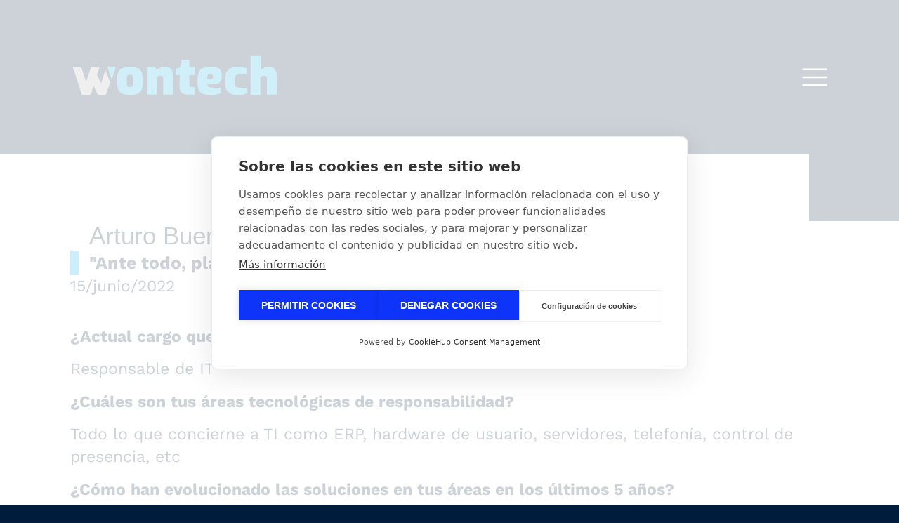

--- FILE ---
content_type: text/html; charset=UTF-8
request_url: https://wontech.es/nuestros-clientes/arturo-bueno/
body_size: 19378
content:
<!doctype html>
<html lang="es">
<head>
	<meta charset="UTF-8">
	<meta name="viewport" content="width=device-width, initial-scale=1">
	<link rel="profile" href="https://gmpg.org/xfn/11">
	<meta name='robots' content='index, follow, max-image-preview:large, max-snippet:-1, max-video-preview:-1' />

	<!-- This site is optimized with the Yoast SEO plugin v26.6 - https://yoast.com/wordpress/plugins/seo/ -->
	<title>Arturo Bueno - Wontech</title>
	<link rel="canonical" href="https://wontech.es/nuestros-clientes/arturo-bueno/" />
	<meta property="og:locale" content="es_ES" />
	<meta property="og:type" content="article" />
	<meta property="og:title" content="Arturo Bueno - Wontech" />
	<meta property="og:url" content="https://wontech.es/nuestros-clientes/arturo-bueno/" />
	<meta property="og:site_name" content="Wontech" />
	<meta property="article:modified_time" content="2023-04-18T12:30:34+00:00" />
	<meta name="twitter:card" content="summary_large_image" />
	<meta name="twitter:site" content="@wontechneutral" />
	<script type="application/ld+json" class="yoast-schema-graph">{"@context":"https://schema.org","@graph":[{"@type":"WebPage","@id":"https://wontech.es/nuestros-clientes/arturo-bueno/","url":"https://wontech.es/nuestros-clientes/arturo-bueno/","name":"Arturo Bueno - Wontech","isPartOf":{"@id":"https://wontech.es/#website"},"datePublished":"2022-06-15T12:29:39+00:00","dateModified":"2023-04-18T12:30:34+00:00","breadcrumb":{"@id":"https://wontech.es/nuestros-clientes/arturo-bueno/#breadcrumb"},"inLanguage":"es","potentialAction":[{"@type":"ReadAction","target":["https://wontech.es/nuestros-clientes/arturo-bueno/"]}]},{"@type":"BreadcrumbList","@id":"https://wontech.es/nuestros-clientes/arturo-bueno/#breadcrumb","itemListElement":[{"@type":"ListItem","position":1,"name":"Home","item":"https://wontech.es/"},{"@type":"ListItem","position":2,"name":"Nuestros Clientes","item":"https://wontech.es/nuestros-clientes/"},{"@type":"ListItem","position":3,"name":"Arturo Bueno"}]},{"@type":"WebSite","@id":"https://wontech.es/#website","url":"https://wontech.es/","name":"Wontech - Asesoría tecnológica neutral","description":"Asesoría tecnológica neutral","publisher":{"@id":"https://wontech.es/#organization"},"potentialAction":[{"@type":"SearchAction","target":{"@type":"EntryPoint","urlTemplate":"https://wontech.es/?s={search_term_string}"},"query-input":{"@type":"PropertyValueSpecification","valueRequired":true,"valueName":"search_term_string"}}],"inLanguage":"es"},{"@type":"Organization","@id":"https://wontech.es/#organization","name":"Wontech","url":"https://wontech.es/","logo":{"@type":"ImageObject","inLanguage":"es","@id":"https://wontech.es/#/schema/logo/image/","url":"https://wontech.es/wp-content/uploads/2023/04/logo_Wontech.png","contentUrl":"https://wontech.es/wp-content/uploads/2023/04/logo_Wontech.png","width":1464,"height":285,"caption":"Wontech"},"image":{"@id":"https://wontech.es/#/schema/logo/image/"},"sameAs":["https://x.com/wontechneutral","https://www.linkedin.com/company/wontech-asesores-neutrales/"]}]}</script>
	<!-- / Yoast SEO plugin. -->


<link rel='dns-prefetch' href='//wontech.es' />
<link rel='dns-prefetch' href='//www.googletagmanager.com' />
<link rel='dns-prefetch' href='//code.jivosite.com' />
<link rel="alternate" type="application/rss+xml" title="Wontech &raquo; Feed" href="https://wontech.es/feed/" />
<link rel="alternate" type="application/rss+xml" title="Wontech &raquo; Feed de los comentarios" href="https://wontech.es/comments/feed/" />
<link rel="alternate" title="oEmbed (JSON)" type="application/json+oembed" href="https://wontech.es/wp-json/oembed/1.0/embed?url=https%3A%2F%2Fwontech.es%2Fnuestros-clientes%2Farturo-bueno%2F" />
<link rel="alternate" title="oEmbed (XML)" type="text/xml+oembed" href="https://wontech.es/wp-json/oembed/1.0/embed?url=https%3A%2F%2Fwontech.es%2Fnuestros-clientes%2Farturo-bueno%2F&#038;format=xml" />
<style id='wp-img-auto-sizes-contain-inline-css'>
img:is([sizes=auto i],[sizes^="auto," i]){contain-intrinsic-size:3000px 1500px}
/*# sourceURL=wp-img-auto-sizes-contain-inline-css */
</style>
<link rel='stylesheet' id='hello-elementor-theme-style-css' href='https://wontech.es/wp-content/themes/hello-elementor/theme.min.css?ver=2.7.1' media='all' />
<link rel='stylesheet' id='jet-menu-hello-css' href='https://wontech.es/wp-content/plugins/jet-menu/integration/themes/hello-elementor/assets/css/style.css?ver=2.4.18' media='all' />
<style id='wp-emoji-styles-inline-css'>

	img.wp-smiley, img.emoji {
		display: inline !important;
		border: none !important;
		box-shadow: none !important;
		height: 1em !important;
		width: 1em !important;
		margin: 0 0.07em !important;
		vertical-align: -0.1em !important;
		background: none !important;
		padding: 0 !important;
	}
/*# sourceURL=wp-emoji-styles-inline-css */
</style>
<link rel='stylesheet' id='wp-block-library-css' href='https://wontech.es/wp-includes/css/dist/block-library/style.min.css?ver=6.9' media='all' />
<style id='classic-theme-styles-inline-css'>
/*! This file is auto-generated */
.wp-block-button__link{color:#fff;background-color:#32373c;border-radius:9999px;box-shadow:none;text-decoration:none;padding:calc(.667em + 2px) calc(1.333em + 2px);font-size:1.125em}.wp-block-file__button{background:#32373c;color:#fff;text-decoration:none}
/*# sourceURL=/wp-includes/css/classic-themes.min.css */
</style>
<link rel='stylesheet' id='jet-engine-frontend-css' href='https://wontech.es/wp-content/plugins/jet-engine/assets/css/frontend.css?ver=3.8.1.2' media='all' />
<style id='global-styles-inline-css'>
:root{--wp--preset--aspect-ratio--square: 1;--wp--preset--aspect-ratio--4-3: 4/3;--wp--preset--aspect-ratio--3-4: 3/4;--wp--preset--aspect-ratio--3-2: 3/2;--wp--preset--aspect-ratio--2-3: 2/3;--wp--preset--aspect-ratio--16-9: 16/9;--wp--preset--aspect-ratio--9-16: 9/16;--wp--preset--color--black: #000000;--wp--preset--color--cyan-bluish-gray: #abb8c3;--wp--preset--color--white: #ffffff;--wp--preset--color--pale-pink: #f78da7;--wp--preset--color--vivid-red: #cf2e2e;--wp--preset--color--luminous-vivid-orange: #ff6900;--wp--preset--color--luminous-vivid-amber: #fcb900;--wp--preset--color--light-green-cyan: #7bdcb5;--wp--preset--color--vivid-green-cyan: #00d084;--wp--preset--color--pale-cyan-blue: #8ed1fc;--wp--preset--color--vivid-cyan-blue: #0693e3;--wp--preset--color--vivid-purple: #9b51e0;--wp--preset--gradient--vivid-cyan-blue-to-vivid-purple: linear-gradient(135deg,rgb(6,147,227) 0%,rgb(155,81,224) 100%);--wp--preset--gradient--light-green-cyan-to-vivid-green-cyan: linear-gradient(135deg,rgb(122,220,180) 0%,rgb(0,208,130) 100%);--wp--preset--gradient--luminous-vivid-amber-to-luminous-vivid-orange: linear-gradient(135deg,rgb(252,185,0) 0%,rgb(255,105,0) 100%);--wp--preset--gradient--luminous-vivid-orange-to-vivid-red: linear-gradient(135deg,rgb(255,105,0) 0%,rgb(207,46,46) 100%);--wp--preset--gradient--very-light-gray-to-cyan-bluish-gray: linear-gradient(135deg,rgb(238,238,238) 0%,rgb(169,184,195) 100%);--wp--preset--gradient--cool-to-warm-spectrum: linear-gradient(135deg,rgb(74,234,220) 0%,rgb(151,120,209) 20%,rgb(207,42,186) 40%,rgb(238,44,130) 60%,rgb(251,105,98) 80%,rgb(254,248,76) 100%);--wp--preset--gradient--blush-light-purple: linear-gradient(135deg,rgb(255,206,236) 0%,rgb(152,150,240) 100%);--wp--preset--gradient--blush-bordeaux: linear-gradient(135deg,rgb(254,205,165) 0%,rgb(254,45,45) 50%,rgb(107,0,62) 100%);--wp--preset--gradient--luminous-dusk: linear-gradient(135deg,rgb(255,203,112) 0%,rgb(199,81,192) 50%,rgb(65,88,208) 100%);--wp--preset--gradient--pale-ocean: linear-gradient(135deg,rgb(255,245,203) 0%,rgb(182,227,212) 50%,rgb(51,167,181) 100%);--wp--preset--gradient--electric-grass: linear-gradient(135deg,rgb(202,248,128) 0%,rgb(113,206,126) 100%);--wp--preset--gradient--midnight: linear-gradient(135deg,rgb(2,3,129) 0%,rgb(40,116,252) 100%);--wp--preset--font-size--small: 13px;--wp--preset--font-size--medium: 20px;--wp--preset--font-size--large: 36px;--wp--preset--font-size--x-large: 42px;--wp--preset--spacing--20: 0.44rem;--wp--preset--spacing--30: 0.67rem;--wp--preset--spacing--40: 1rem;--wp--preset--spacing--50: 1.5rem;--wp--preset--spacing--60: 2.25rem;--wp--preset--spacing--70: 3.38rem;--wp--preset--spacing--80: 5.06rem;--wp--preset--shadow--natural: 6px 6px 9px rgba(0, 0, 0, 0.2);--wp--preset--shadow--deep: 12px 12px 50px rgba(0, 0, 0, 0.4);--wp--preset--shadow--sharp: 6px 6px 0px rgba(0, 0, 0, 0.2);--wp--preset--shadow--outlined: 6px 6px 0px -3px rgb(255, 255, 255), 6px 6px rgb(0, 0, 0);--wp--preset--shadow--crisp: 6px 6px 0px rgb(0, 0, 0);}:where(.is-layout-flex){gap: 0.5em;}:where(.is-layout-grid){gap: 0.5em;}body .is-layout-flex{display: flex;}.is-layout-flex{flex-wrap: wrap;align-items: center;}.is-layout-flex > :is(*, div){margin: 0;}body .is-layout-grid{display: grid;}.is-layout-grid > :is(*, div){margin: 0;}:where(.wp-block-columns.is-layout-flex){gap: 2em;}:where(.wp-block-columns.is-layout-grid){gap: 2em;}:where(.wp-block-post-template.is-layout-flex){gap: 1.25em;}:where(.wp-block-post-template.is-layout-grid){gap: 1.25em;}.has-black-color{color: var(--wp--preset--color--black) !important;}.has-cyan-bluish-gray-color{color: var(--wp--preset--color--cyan-bluish-gray) !important;}.has-white-color{color: var(--wp--preset--color--white) !important;}.has-pale-pink-color{color: var(--wp--preset--color--pale-pink) !important;}.has-vivid-red-color{color: var(--wp--preset--color--vivid-red) !important;}.has-luminous-vivid-orange-color{color: var(--wp--preset--color--luminous-vivid-orange) !important;}.has-luminous-vivid-amber-color{color: var(--wp--preset--color--luminous-vivid-amber) !important;}.has-light-green-cyan-color{color: var(--wp--preset--color--light-green-cyan) !important;}.has-vivid-green-cyan-color{color: var(--wp--preset--color--vivid-green-cyan) !important;}.has-pale-cyan-blue-color{color: var(--wp--preset--color--pale-cyan-blue) !important;}.has-vivid-cyan-blue-color{color: var(--wp--preset--color--vivid-cyan-blue) !important;}.has-vivid-purple-color{color: var(--wp--preset--color--vivid-purple) !important;}.has-black-background-color{background-color: var(--wp--preset--color--black) !important;}.has-cyan-bluish-gray-background-color{background-color: var(--wp--preset--color--cyan-bluish-gray) !important;}.has-white-background-color{background-color: var(--wp--preset--color--white) !important;}.has-pale-pink-background-color{background-color: var(--wp--preset--color--pale-pink) !important;}.has-vivid-red-background-color{background-color: var(--wp--preset--color--vivid-red) !important;}.has-luminous-vivid-orange-background-color{background-color: var(--wp--preset--color--luminous-vivid-orange) !important;}.has-luminous-vivid-amber-background-color{background-color: var(--wp--preset--color--luminous-vivid-amber) !important;}.has-light-green-cyan-background-color{background-color: var(--wp--preset--color--light-green-cyan) !important;}.has-vivid-green-cyan-background-color{background-color: var(--wp--preset--color--vivid-green-cyan) !important;}.has-pale-cyan-blue-background-color{background-color: var(--wp--preset--color--pale-cyan-blue) !important;}.has-vivid-cyan-blue-background-color{background-color: var(--wp--preset--color--vivid-cyan-blue) !important;}.has-vivid-purple-background-color{background-color: var(--wp--preset--color--vivid-purple) !important;}.has-black-border-color{border-color: var(--wp--preset--color--black) !important;}.has-cyan-bluish-gray-border-color{border-color: var(--wp--preset--color--cyan-bluish-gray) !important;}.has-white-border-color{border-color: var(--wp--preset--color--white) !important;}.has-pale-pink-border-color{border-color: var(--wp--preset--color--pale-pink) !important;}.has-vivid-red-border-color{border-color: var(--wp--preset--color--vivid-red) !important;}.has-luminous-vivid-orange-border-color{border-color: var(--wp--preset--color--luminous-vivid-orange) !important;}.has-luminous-vivid-amber-border-color{border-color: var(--wp--preset--color--luminous-vivid-amber) !important;}.has-light-green-cyan-border-color{border-color: var(--wp--preset--color--light-green-cyan) !important;}.has-vivid-green-cyan-border-color{border-color: var(--wp--preset--color--vivid-green-cyan) !important;}.has-pale-cyan-blue-border-color{border-color: var(--wp--preset--color--pale-cyan-blue) !important;}.has-vivid-cyan-blue-border-color{border-color: var(--wp--preset--color--vivid-cyan-blue) !important;}.has-vivid-purple-border-color{border-color: var(--wp--preset--color--vivid-purple) !important;}.has-vivid-cyan-blue-to-vivid-purple-gradient-background{background: var(--wp--preset--gradient--vivid-cyan-blue-to-vivid-purple) !important;}.has-light-green-cyan-to-vivid-green-cyan-gradient-background{background: var(--wp--preset--gradient--light-green-cyan-to-vivid-green-cyan) !important;}.has-luminous-vivid-amber-to-luminous-vivid-orange-gradient-background{background: var(--wp--preset--gradient--luminous-vivid-amber-to-luminous-vivid-orange) !important;}.has-luminous-vivid-orange-to-vivid-red-gradient-background{background: var(--wp--preset--gradient--luminous-vivid-orange-to-vivid-red) !important;}.has-very-light-gray-to-cyan-bluish-gray-gradient-background{background: var(--wp--preset--gradient--very-light-gray-to-cyan-bluish-gray) !important;}.has-cool-to-warm-spectrum-gradient-background{background: var(--wp--preset--gradient--cool-to-warm-spectrum) !important;}.has-blush-light-purple-gradient-background{background: var(--wp--preset--gradient--blush-light-purple) !important;}.has-blush-bordeaux-gradient-background{background: var(--wp--preset--gradient--blush-bordeaux) !important;}.has-luminous-dusk-gradient-background{background: var(--wp--preset--gradient--luminous-dusk) !important;}.has-pale-ocean-gradient-background{background: var(--wp--preset--gradient--pale-ocean) !important;}.has-electric-grass-gradient-background{background: var(--wp--preset--gradient--electric-grass) !important;}.has-midnight-gradient-background{background: var(--wp--preset--gradient--midnight) !important;}.has-small-font-size{font-size: var(--wp--preset--font-size--small) !important;}.has-medium-font-size{font-size: var(--wp--preset--font-size--medium) !important;}.has-large-font-size{font-size: var(--wp--preset--font-size--large) !important;}.has-x-large-font-size{font-size: var(--wp--preset--font-size--x-large) !important;}
:where(.wp-block-post-template.is-layout-flex){gap: 1.25em;}:where(.wp-block-post-template.is-layout-grid){gap: 1.25em;}
:where(.wp-block-term-template.is-layout-flex){gap: 1.25em;}:where(.wp-block-term-template.is-layout-grid){gap: 1.25em;}
:where(.wp-block-columns.is-layout-flex){gap: 2em;}:where(.wp-block-columns.is-layout-grid){gap: 2em;}
:root :where(.wp-block-pullquote){font-size: 1.5em;line-height: 1.6;}
/*# sourceURL=global-styles-inline-css */
</style>
<link rel='stylesheet' id='hello-elementor-css' href='https://wontech.es/wp-content/themes/hello-elementor/style.min.css?ver=2.7.1' media='all' />
<link rel='stylesheet' id='elementor-frontend-css' href='https://wontech.es/wp-content/uploads/elementor/css/custom-frontend.min.css?ver=1767839025' media='all' />
<link rel='stylesheet' id='elementor-post-7-css' href='https://wontech.es/wp-content/uploads/elementor/css/post-7.css?ver=1767838979' media='all' />
<link rel='stylesheet' id='jet-menu-public-styles-css' href='https://wontech.es/wp-content/plugins/jet-menu/assets/public/css/public.css?ver=2.4.18' media='all' />
<link rel='stylesheet' id='jet-popup-frontend-css' href='https://wontech.es/wp-content/plugins/jet-popup/assets/css/jet-popup-frontend.css?ver=2.0.20.3' media='all' />
<link rel='stylesheet' id='jet-theme-core-frontend-styles-css' href='https://wontech.es/wp-content/plugins/jet-theme-core/assets/css/frontend.css?ver=2.3.1.1' media='all' />
<link rel='stylesheet' id='jet-elements-css' href='https://wontech.es/wp-content/plugins/jet-elements/assets/css/jet-elements.css?ver=2.7.12.3' media='all' />
<link rel='stylesheet' id='jet-inline-svg-css' href='https://wontech.es/wp-content/plugins/jet-elements/assets/css/addons/jet-inline-svg.css?ver=2.7.12.3' media='all' />
<link rel='stylesheet' id='widget-heading-css' href='https://wontech.es/wp-content/plugins/elementor/assets/css/widget-heading.min.css?ver=3.34.0' media='all' />
<link rel='stylesheet' id='widget-social-icons-css' href='https://wontech.es/wp-content/plugins/elementor/assets/css/widget-social-icons.min.css?ver=3.34.0' media='all' />
<link rel='stylesheet' id='e-apple-webkit-css' href='https://wontech.es/wp-content/uploads/elementor/css/custom-apple-webkit.min.css?ver=1767839025' media='all' />
<link rel='stylesheet' id='widget-progress-css' href='https://wontech.es/wp-content/uploads/elementor/css/custom-widget-progress.min.css?ver=1767839025' media='all' />
<link rel='stylesheet' id='e-animation-fadeInUp-css' href='https://wontech.es/wp-content/plugins/elementor/assets/lib/animations/styles/fadeInUp.min.css?ver=3.34.0' media='all' />
<link rel='stylesheet' id='widget-image-css' href='https://wontech.es/wp-content/plugins/elementor/assets/css/widget-image.min.css?ver=3.34.0' media='all' />
<link rel='stylesheet' id='jet-blocks-css' href='https://wontech.es/wp-content/uploads/elementor/css/custom-jet-blocks.css?ver=1.3.22' media='all' />
<link rel='stylesheet' id='elementor-icons-css' href='https://wontech.es/wp-content/plugins/elementor/assets/lib/eicons/css/elementor-icons.min.css?ver=5.45.0' media='all' />
<link rel='stylesheet' id='jet-blog-css' href='https://wontech.es/wp-content/plugins/jet-blog/assets/css/jet-blog.css?ver=2.4.7.1' media='all' />
<link rel='stylesheet' id='jet-tabs-frontend-css' href='https://wontech.es/wp-content/plugins/jet-tabs/assets/css/jet-tabs-frontend.css?ver=2.2.12.1' media='all' />
<link rel='stylesheet' id='swiper-css' href='https://wontech.es/wp-content/plugins/elementor/assets/lib/swiper/v8/css/swiper.min.css?ver=8.4.5' media='all' />
<link rel='stylesheet' id='jet-tricks-frontend-css' href='https://wontech.es/wp-content/plugins/jet-tricks/assets/css/jet-tricks-frontend.css?ver=1.5.9' media='all' />
<link rel='stylesheet' id='elementor-post-149-css' href='https://wontech.es/wp-content/uploads/elementor/css/post-149.css?ver=1767838979' media='all' />
<link rel='stylesheet' id='elementor-post-166-css' href='https://wontech.es/wp-content/uploads/elementor/css/post-166.css?ver=1767838979' media='all' />
<link rel='stylesheet' id='elementor-post-890-css' href='https://wontech.es/wp-content/uploads/elementor/css/post-890.css?ver=1767838979' media='all' />
<link rel='stylesheet' id='wprevpro_w3-css' href='https://wontech.es/wp-content/plugins/wp-review-slider-pro/public/css/wprevpro_w3_min.css?ver=12.6.1_1' media='all' />
<style id='wprevpro_w3-inline-css'>
#wprev-slider-1 .wprevpro_star_imgs_T2{display:none;}#wprev-slider-1 .wprevpro_star_imgs{color:#FDD314;}#wprev-slider-1 .wprsp-star{color:#FDD314;}#wprev-slider-1 .wprevpro_star_imgs span.svgicons{background:#FDD314;}#wprev-slider-1 .wprev_preview_bradius_T2{border-radius:0px;}#wprev-slider-1 .wprev_preview_tcolor1_T2{color:002856;}#wprev-slider-1 .wprev_preview_tcolor2_T2{color:002856;}#wprev-slider-1 .wprev_preview_tcolor1_T2{font-size:25px;line-height:normal;}#wprev-slider-1 .wprev_preview_tcolor2_T2{font-size:25px;line-height:normal;}#wprev-slider-1 .wprev_preview_bg1_T2{border-bottom:3px solid}#wprev-slider-1 .wprs_rd_more, #wprev-slider-1 .wprs_rd_less, #wprev-slider-1 .wprevpro_btn_show_rdpop{color:#0000ee;}#wprev-slider-1 .wprevpro_star_imgs span.svgicons{width:18px;height:18px;}#wprev-slider-1 .wprevsiteicon{height:32px;}.wpproslider_t2_STRONG_5{font-size:25px;line-height:33px;font-weight:700;font-family:Work Sans;margin-top:30px;margin-left:20px;color:#002856;text-transform:normal;} .wpproslider_t2_P_4{font-size:28px;line-height:34px;font-weight:300;color:#001c3c;margin-left:20px !important;font-family:Work Sans;font-style:normal;} .wprs_unslider-nav{display:none;} .wprs_unslider-arrow{background-size:auto;height:60px;width:60px;} .wprev_preview_bradius_T2{margin-bottom:40px;} .wprs_unslider-arrow.prev{background-image:url(https://wontech.es/wp-content/uploads/2023/05/arrow_right.svg);opacity:1;background-color:#fff;} .wprs_unslider-arrow.next{background-image:url(https://wontech.es/wp-content/uploads/2023/05/arrow_right.svg);opacity:1;background-color:#fff;}#wprev-slider-1_widget .wprevpro_star_imgs_T2_widget{display:none;}#wprev-slider-1_widget .wprevpro_star_imgs{color:#FDD314;}#wprev-slider-1_widget .wprsp-star{color:#FDD314;}#wprev-slider-1_widget .wprevpro_star_imgs span.svgicons{background:#FDD314;}#wprev-slider-1_widget .wprev_preview_bradius_T2_widget{border-radius:0px;}#wprev-slider-1_widget .wprev_preview_tcolor1_T2_widget{color:002856;}#wprev-slider-1_widget .wprev_preview_tcolor2_T2_widget{color:002856;}#wprev-slider-1_widget .wprev_preview_tcolor1_T2_widget{font-size:25px;line-height:normal;}#wprev-slider-1_widget .wprev_preview_tcolor2_T2_widget{font-size:25px;line-height:normal;}#wprev-slider-1_widget .wprev_preview_bg1_T2_widget{border-bottom:3px solid}#wprev-slider-1_widget .wprs_rd_more, #wprev-slider-1_widget .wprs_rd_less, #wprev-slider-1_widget .wprevpro_btn_show_rdpop{color:#0000ee;}#wprev-slider-1_widget .wprevpro_star_imgs span.svgicons{width:18px;height:18px;}#wprev-slider-1_widget .wprevsiteicon{height:32px;}.wpproslider_t2_STRONG_5{font-size:25px;line-height:33px;font-weight:700;font-family:Work Sans;margin-top:30px;margin-left:20px;color:#002856;text-transform:normal;} .wpproslider_t2_P_4{font-size:28px;line-height:34px;font-weight:300;color:#001c3c;margin-left:20px !important;font-family:Work Sans;font-style:normal;} .wprs_unslider-nav{display:none;} .wprs_unslider-arrow{background-size:auto;height:60px;width:60px;} .wprev_preview_bradius_T2{margin-bottom:40px;} .wprs_unslider-arrow.prev{background-image:url(https://wontech.es/wp-content/uploads/2023/05/arrow_right.svg);opacity:1;background-color:#fff;} .wprs_unslider-arrow.next{background-image:url(https://wontech.es/wp-content/uploads/2023/05/arrow_right.svg);opacity:1;background-color:#fff;}
/*# sourceURL=wprevpro_w3-inline-css */
</style>
<link rel='stylesheet' id='elementor-gf-local-worksans-css' href='https://wontech.es/wp-content/uploads/elementor/google-fonts/css/worksans.css?ver=1744100843' media='all' />
<link rel='stylesheet' id='elementor-icons-shared-0-css' href='https://wontech.es/wp-content/plugins/elementor/assets/lib/font-awesome/css/fontawesome.min.css?ver=5.15.3' media='all' />
<link rel='stylesheet' id='elementor-icons-fa-solid-css' href='https://wontech.es/wp-content/plugins/elementor/assets/lib/font-awesome/css/solid.min.css?ver=5.15.3' media='all' />
<script src="https://wontech.es/wp-includes/js/jquery/jquery.min.js?ver=3.7.1" id="jquery-core-js"></script>
<script src="https://wontech.es/wp-includes/js/jquery/jquery-migrate.min.js?ver=3.4.1" id="jquery-migrate-js"></script>

<!-- Fragmento de código de la etiqueta de Google (gtag.js) añadida por Site Kit -->
<!-- Fragmento de código de Google Analytics añadido por Site Kit -->
<script src="https://www.googletagmanager.com/gtag/js?id=GT-KD7CL6P" id="google_gtagjs-js" async></script>
<script id="google_gtagjs-js-after">
window.dataLayer = window.dataLayer || [];function gtag(){dataLayer.push(arguments);}
gtag("set","linker",{"domains":["wontech.es"]});
gtag("js", new Date());
gtag("set", "developer_id.dZTNiMT", true);
gtag("config", "GT-KD7CL6P");
//# sourceURL=google_gtagjs-js-after
</script>
<script src="https://wontech.es/wp-content/plugins/wp-review-slider-pro/public/js/wprs-combined.min.js?ver=12.6.1_1" id="wp-review-slider-pro_unslider_comb-min-js"></script>
<script id="wp-review-slider-pro_plublic-min-js-extra">
var wprevpublicjs_script_vars = {"wpfb_nonce":"8e9309b989","wpfb_ajaxurl":"https://wontech.es/wp-admin/admin-ajax.php","wprevpluginsurl":"https://wontech.es/wp-content/plugins/wp-review-slider-pro","page_id":"5200"};
//# sourceURL=wp-review-slider-pro_plublic-min-js-extra
</script>
<script src="https://wontech.es/wp-content/plugins/wp-review-slider-pro/public/js/wprev-public.min.js?ver=12.6.1_1" id="wp-review-slider-pro_plublic-min-js"></script>
<link rel="https://api.w.org/" href="https://wontech.es/wp-json/" /><link rel="alternate" title="JSON" type="application/json" href="https://wontech.es/wp-json/wp/v2/nuestros-clientes/5200" /><link rel="EditURI" type="application/rsd+xml" title="RSD" href="https://wontech.es/xmlrpc.php?rsd" />
<meta name="generator" content="WordPress 6.9" />
<link rel='shortlink' href='https://wontech.es/?p=5200' />
<meta name="generator" content="Site Kit by Google 1.168.0" /><meta name="google-site-verification" content="_GU6_y4vvOzaHdORNXTgy5JQpUJq3hB4pS3cDnBWSXw"><meta name="generator" content="Elementor 3.34.0; features: additional_custom_breakpoints; settings: css_print_method-external, google_font-enabled, font_display-swap">
			<style>
				.e-con.e-parent:nth-of-type(n+4):not(.e-lazyloaded):not(.e-no-lazyload),
				.e-con.e-parent:nth-of-type(n+4):not(.e-lazyloaded):not(.e-no-lazyload) * {
					background-image: none !important;
				}
				@media screen and (max-height: 1024px) {
					.e-con.e-parent:nth-of-type(n+3):not(.e-lazyloaded):not(.e-no-lazyload),
					.e-con.e-parent:nth-of-type(n+3):not(.e-lazyloaded):not(.e-no-lazyload) * {
						background-image: none !important;
					}
				}
				@media screen and (max-height: 640px) {
					.e-con.e-parent:nth-of-type(n+2):not(.e-lazyloaded):not(.e-no-lazyload),
					.e-con.e-parent:nth-of-type(n+2):not(.e-lazyloaded):not(.e-no-lazyload) * {
						background-image: none !important;
					}
				}
			</style>
			
<!-- Fragmento de código de Google Tag Manager añadido por Site Kit -->
<script>
			( function( w, d, s, l, i ) {
				w[l] = w[l] || [];
				w[l].push( {'gtm.start': new Date().getTime(), event: 'gtm.js'} );
				var f = d.getElementsByTagName( s )[0],
					j = d.createElement( s ), dl = l != 'dataLayer' ? '&l=' + l : '';
				j.async = true;
				j.src = 'https://www.googletagmanager.com/gtm.js?id=' + i + dl;
				f.parentNode.insertBefore( j, f );
			} )( window, document, 'script', 'dataLayer', 'GTM-N4V34VS' );
			
</script>

<!-- Final del fragmento de código de Google Tag Manager añadido por Site Kit -->
<link rel="icon" href="https://wontech.es/wp-content/uploads/2023/04/cropped-favicon-1-32x32.png" sizes="32x32" />
<link rel="icon" href="https://wontech.es/wp-content/uploads/2023/04/cropped-favicon-1-192x192.png" sizes="192x192" />
<link rel="apple-touch-icon" href="https://wontech.es/wp-content/uploads/2023/04/cropped-favicon-1-180x180.png" />
<meta name="msapplication-TileImage" content="https://wontech.es/wp-content/uploads/2023/04/cropped-favicon-1-270x270.png" />
		<style id="wp-custom-css">
			input.elementor-field.elementor-size-sm.elementor-acceptance-field {
  width: 20px !important;
  height: 20px !important;
	text-align: center;
  vertical-align: middle;
}
		</style>
		</head>
<body class="wp-singular nuestros-clientes-template-default single single-nuestros-clientes postid-5200 wp-theme-hello-elementor jet-mega-menu-location elementor-default elementor-template-full-width elementor-kit-7 elementor-page-890">

		<!-- Fragmento de código de Google Tag Manager (noscript) añadido por Site Kit -->
		<noscript>
			<iframe src="https://www.googletagmanager.com/ns.html?id=GTM-N4V34VS" height="0" width="0" style="display:none;visibility:hidden"></iframe>
		</noscript>
		<!-- Final del fragmento de código de Google Tag Manager (noscript) añadido por Site Kit -->
		
<a class="skip-link screen-reader-text" href="#content">Ir al contenido</a>

		<header data-elementor-type="header" data-elementor-id="149" class="elementor elementor-149 elementor-location-header" data-elementor-post-type="elementor_library">
			<div class="elementor-element elementor-element-a0055c7 c-box e-flex e-con-boxed e-con e-parent" data-id="a0055c7" data-element_type="container" data-settings="{&quot;jet_parallax_layout_list&quot;:[]}">
					<div class="e-con-inner">
				<div class="elementor-element elementor-element-d061f27 elementor-widget elementor-widget-jet-logo" data-id="d061f27" data-element_type="widget" data-widget_type="jet-logo.default">
				<div class="elementor-widget-container">
					<div class="elementor-jet-logo jet-blocks"><div class="jet-logo jet-logo-type-image jet-logo-display-block">
<a href="https://wontech.es/" class="jet-logo__link"><img src="https://wontech.es/wp-content/uploads/2023/03/wontech-logo.svg" class="jet-logo__img" alt="Wontech" /></a></div></div>				</div>
				</div>
				<div class="elementor-element elementor-element-0f6b6ad elementor-hidden-tablet elementor-hidden-mobile elementor-hidden-laptop elementor-widget elementor-widget-jet-mega-menu" data-id="0f6b6ad" data-element_type="widget" data-widget_type="jet-mega-menu.default">
				<div class="elementor-widget-container">
					<div class="jet-mega-menu jet-mega-menu--layout-horizontal jet-mega-menu--sub-position-right jet-mega-menu--dropdown-layout-default jet-mega-menu--dropdown-position-right jet-mega-menu--animation-none jet-mega-menu--location-elementor    jet-mega-menu--fill-svg-icons" data-settings='{"menuId":"4","menuUniqId":"696dc8eb7486d","rollUp":false,"megaAjaxLoad":false,"layout":"horizontal","subEvent":"hover","subCloseBehavior":"mouseleave","mouseLeaveDelay":500,"subTrigger":"item","subPosition":"right","megaWidthType":"container","megaWidthSelector":"","breakpoint":0,"signatures":[]}'><div class="jet-mega-menu-toggle" role="button" tabindex="0" aria-label="Open/Close Menu"><div class="jet-mega-menu-toggle-icon jet-mega-menu-toggle-icon--default-state"><svg xmlns="http://www.w3.org/2000/svg" height="512" viewBox="0 0 32 32" width="512"><g id="_04" data-name="04"><path d="m2 6h28v2h-28z"></path><path d="m2 15h28v2h-28z"></path><path d="m2 24h28v2h-28z"></path></g></svg></div><div class="jet-mega-menu-toggle-icon jet-mega-menu-toggle-icon--opened-state"><svg xmlns="http://www.w3.org/2000/svg" id="Capa_1" height="512" viewBox="0 0 413.348 413.348" width="512"><path d="m413.348 24.354-24.354-24.354-182.32 182.32-182.32-182.32-24.354 24.354 182.32 182.32-182.32 182.32 24.354 24.354 182.32-182.32 182.32 182.32 24.354-24.354-182.32-182.32z"></path></svg></div></div><nav class="jet-mega-menu-container" aria-label="Main nav"><ul class="jet-mega-menu-list"><li id="jet-mega-menu-item-1021" class="jet-mega-menu-item jet-mega-menu-item-type-post_type jet-mega-menu-item-object-page jet-mega-menu-item--default jet-mega-menu-item--top-level jet-mega-menu-item-1021"><div class="jet-mega-menu-item__inner"><a href="https://wontech.es/que-hacemos-wontech/" class="jet-mega-menu-item__link jet-mega-menu-item__link--top-level"><div class="jet-mega-menu-item__title"><div class="jet-mega-menu-item__label">Qué hacemos</div></div></a></div></li>
<li id="jet-mega-menu-item-279" class="jet-mega-menu-item jet-mega-menu-item-type-post_type jet-mega-menu-item-object-page jet-mega-menu-item--default jet-mega-menu-item--top-level jet-mega-menu-item-279"><div class="jet-mega-menu-item__inner"><a href="https://wontech.es/quienes-somos/" class="jet-mega-menu-item__link jet-mega-menu-item__link--top-level"><div class="jet-mega-menu-item__title"><div class="jet-mega-menu-item__label">Sobre nosotros</div></div></a></div></li>
<li id="jet-mega-menu-item-5161" class="jet-mega-menu-item jet-mega-menu-item-type-post_type jet-mega-menu-item-object-page jet-mega-menu-item--default jet-mega-menu-item--top-level jet-mega-menu-item-5161"><div class="jet-mega-menu-item__inner"><a href="https://wontech.es/insights/" class="jet-mega-menu-item__link jet-mega-menu-item__link--top-level"><div class="jet-mega-menu-item__title"><div class="jet-mega-menu-item__label">Insights</div></div></a></div></li>
<li id="jet-mega-menu-item-1398" class="menucontact jet-mega-menu-item jet-mega-menu-item-type-post_type jet-mega-menu-item-object-page jet-mega-menu-item--default jet-mega-menu-item--top-level jet-mega-menu-item-1398"><div class="jet-mega-menu-item__inner"><a href="https://wontech.es/contacto/" class="jet-mega-menu-item__link jet-mega-menu-item__link--top-level"><div class="jet-mega-menu-item__title"><div class="jet-mega-menu-item__label">Contáctanos</div></div></a></div></li>
<li id="jet-mega-menu-item-5572" class="jet-mega-menu-item jet-mega-menu-item-type-custom jet-mega-menu-item-object-custom jet-mega-menu-item-has-children jet-mega-menu-item--default jet-mega-menu-item--top-level jet-mega-menu-item-5572"><div class="jet-mega-menu-item__inner" role="button" tabindex="0" aria-haspopup="true" aria-expanded="false" aria-label="Login"><a href="#" class="jet-mega-menu-item__link jet-mega-menu-item__link--top-level"><div class="jet-mega-menu-item__title"><div class="jet-mega-menu-item__label">Login</div></div></a><div class="jet-mega-menu-item__dropdown"><i class="fas fa-angle-down"></i></div></div>
<div class='jet-mega-menu-sub-menu'><ul  class="jet-mega-menu-sub-menu__list">
	<li id="jet-mega-menu-item-5573" class="jet-mega-menu-item jet-mega-menu-item-type-custom jet-mega-menu-item-object-custom jet-mega-menu-item--default jet-mega-menu-item--sub-level jet-mega-menu-item-5573"><div class="jet-mega-menu-item__inner"><a href="https://admin.wontechbaas.com/" class="jet-mega-menu-item__link jet-mega-menu-item__link--sub-level"><div class="jet-mega-menu-item__title"><div class="jet-mega-menu-item__label">Clientes</div></div></a></div></li>
	<li id="jet-mega-menu-item-5574" class="jet-mega-menu-item jet-mega-menu-item-type-custom jet-mega-menu-item-object-custom jet-mega-menu-item--default jet-mega-menu-item--sub-level jet-mega-menu-item-5574"><div class="jet-mega-menu-item__inner"><a href="https://wontechbaas.com/login?utm_source=wontech&#038;utm_medium=website&#038;utm_campaign=sidebuttonsp" class="jet-mega-menu-item__link jet-mega-menu-item__link--sub-level"><div class="jet-mega-menu-item__title"><div class="jet-mega-menu-item__label">Proveedores</div></div></a></div></li>
</ul></div>
</li>
</ul></nav></div>				</div>
				</div>
				<div class="elementor-element elementor-element-51c2171 elementor-hidden-widescreen elementor-hidden-desktop elementor-widget elementor-widget-jet-mobile-menu" data-id="51c2171" data-element_type="widget" data-widget_type="jet-mobile-menu.default">
				<div class="elementor-widget-container">
					<div  id="jet-mobile-menu-696dc8eb75f7c" class="jet-mobile-menu jet-mobile-menu--location-elementor" data-menu-id="4" data-menu-options="{&quot;menuUniqId&quot;:&quot;696dc8eb75f7c&quot;,&quot;menuId&quot;:&quot;4&quot;,&quot;mobileMenuId&quot;:&quot;&quot;,&quot;location&quot;:&quot;elementor&quot;,&quot;menuLocation&quot;:false,&quot;menuLayout&quot;:&quot;slide-out&quot;,&quot;togglePosition&quot;:&quot;default&quot;,&quot;menuPosition&quot;:&quot;left&quot;,&quot;headerTemplate&quot;:&quot;&quot;,&quot;beforeTemplate&quot;:&quot;&quot;,&quot;afterTemplate&quot;:&quot;&quot;,&quot;useBreadcrumb&quot;:true,&quot;breadcrumbPath&quot;:&quot;full&quot;,&quot;toggleText&quot;:&quot;&quot;,&quot;toggleLoader&quot;:true,&quot;backText&quot;:&quot;&quot;,&quot;itemIconVisible&quot;:true,&quot;itemBadgeVisible&quot;:true,&quot;itemDescVisible&quot;:false,&quot;loaderColor&quot;:&quot;#3a3a3a&quot;,&quot;subEvent&quot;:&quot;click&quot;,&quot;subTrigger&quot;:&quot;item&quot;,&quot;subOpenLayout&quot;:&quot;slide-in&quot;,&quot;closeAfterNavigate&quot;:false,&quot;fillSvgIcon&quot;:true,&quot;megaAjaxLoad&quot;:false}">
			<mobile-menu></mobile-menu><div class="jet-mobile-menu__refs"><div ref="toggleClosedIcon"><svg xmlns="http://www.w3.org/2000/svg" height="512" viewBox="0 0 32 32" width="512"><g id="_04" data-name="04"><path d="m2 6h28v2h-28z"></path><path d="m2 15h28v2h-28z"></path><path d="m2 24h28v2h-28z"></path></g></svg></div><div ref="toggleOpenedIcon"><svg xmlns="http://www.w3.org/2000/svg" id="Capa_1" height="512" viewBox="0 0 413.348 413.348" width="512"><path d="m413.348 24.354-24.354-24.354-182.32 182.32-182.32-182.32-24.354 24.354 182.32 182.32-182.32 182.32 24.354 24.354 182.32-182.32 182.32 182.32 24.354-24.354-182.32-182.32z"></path></svg></div><div ref="closeIcon"><svg xmlns="http://www.w3.org/2000/svg" id="Capa_1" height="512" viewBox="0 0 413.348 413.348" width="512"><path d="m413.348 24.354-24.354-24.354-182.32 182.32-182.32-182.32-24.354 24.354 182.32 182.32-182.32 182.32 24.354 24.354 182.32-182.32 182.32 182.32 24.354-24.354-182.32-182.32z"></path></svg></div><div ref="backIcon"><svg xmlns="http://www.w3.org/2000/svg" xmlns:xlink="http://www.w3.org/1999/xlink" id="Layer_1" x="0px" y="0px" viewBox="0 0 512 512" style="enable-background:new 0 0 512 512;" xml:space="preserve"><g id="Layer_20">	<path d="M359.8,36.6l22.7,22.7L185.8,256l196.8,196.6l-22.7,22.7L140.6,256L359.8,36.6z"></path></g></svg></div><div ref="dropdownIcon"><svg xmlns="http://www.w3.org/2000/svg" height="512" viewBox="0 0 32 32" width="512"><g id="Layer_20" data-name="Layer 20"><path d="m23.91 16-13.7 13.71-1.42-1.42 12.3-12.29-12.3-12.29 1.42-1.42z"></path></g></svg></div><div ref="dropdownOpenedIcon"><i class="fas fa-angle-down"></i></div><div ref="breadcrumbIcon"><svg xmlns="http://www.w3.org/2000/svg" height="512" viewBox="0 0 32 32" width="512"><g id="Layer_20" data-name="Layer 20"><path d="m23.91 16-13.7 13.71-1.42-1.42 12.3-12.29-12.3-12.29 1.42-1.42z"></path></g></svg></div></div></div><script id="jetMenuMobileWidgetRenderData696dc8eb75f7c" type="application/json">
            {"items":{"item-1021":{"id":"item-1021","name":"Qu\u00e9 hacemos","attrTitle":false,"description":"","url":"https:\/\/wontech.es\/que-hacemos-wontech\/","target":false,"xfn":false,"itemParent":false,"itemId":1021,"megaTemplateId":false,"megaContent":false,"megaContentType":"default","open":false,"badgeContent":false,"itemIcon":"","hideItemText":false,"classes":[""],"signature":""},"item-279":{"id":"item-279","name":"Sobre nosotros","attrTitle":false,"description":"","url":"https:\/\/wontech.es\/quienes-somos\/","target":false,"xfn":false,"itemParent":false,"itemId":279,"megaTemplateId":false,"megaContent":false,"megaContentType":"default","open":false,"badgeContent":false,"itemIcon":"","hideItemText":false,"classes":[""],"signature":""},"item-5161":{"id":"item-5161","name":"Insights","attrTitle":false,"description":"","url":"https:\/\/wontech.es\/insights\/","target":false,"xfn":false,"itemParent":false,"itemId":5161,"megaTemplateId":false,"megaContent":false,"megaContentType":"default","open":false,"badgeContent":false,"itemIcon":"","hideItemText":false,"classes":[""],"signature":""},"item-1398":{"id":"item-1398","name":"Cont\u00e1ctanos","attrTitle":false,"description":"","url":"https:\/\/wontech.es\/contacto\/","target":false,"xfn":false,"itemParent":false,"itemId":1398,"megaTemplateId":false,"megaContent":false,"megaContentType":"default","open":false,"badgeContent":false,"itemIcon":"","hideItemText":false,"classes":["menucontact"],"signature":""},"item-5572":{"id":"item-5572","name":"Login","attrTitle":false,"description":"","url":"#","target":false,"xfn":false,"itemParent":false,"itemId":5572,"megaTemplateId":false,"megaContent":false,"megaContentType":"default","open":false,"badgeContent":false,"itemIcon":"","hideItemText":false,"classes":[""],"signature":"","children":{"item-5573":{"id":"item-5573","name":"Clientes","attrTitle":false,"description":"","url":"https:\/\/admin.wontechbaas.com\/","target":false,"xfn":false,"itemParent":"item-5572","itemId":5573,"megaTemplateId":false,"megaContent":false,"megaContentType":"default","open":false,"badgeContent":false,"itemIcon":"","hideItemText":false,"classes":[""],"signature":""},"item-5574":{"id":"item-5574","name":"Proveedores","attrTitle":false,"description":"","url":"https:\/\/wontechbaas.com\/login?utm_source=wontech&utm_medium=website&utm_campaign=sidebuttonsp","target":false,"xfn":false,"itemParent":"item-5572","itemId":5574,"megaTemplateId":false,"megaContent":false,"megaContentType":"default","open":false,"badgeContent":false,"itemIcon":"","hideItemText":false,"classes":[""],"signature":""}}}}}        </script>				</div>
				</div>
					</div>
				</div>
				</header>
				<div data-elementor-type="single-post" data-elementor-id="890" class="elementor elementor-890 elementor-location-single post-5200 nuestros-clientes type-nuestros-clientes status-publish hentry" data-elementor-post-type="elementor_library">
			<div class="elementor-element elementor-element-622b560 e-con-full e-flex e-con e-parent" data-id="622b560" data-element_type="container" data-settings="{&quot;jet_parallax_layout_list&quot;:[]}">
				<div class="elementor-element elementor-element-61afff6 elementor-hidden-mobile elementor-widget elementor-widget-progress" data-id="61afff6" data-element_type="widget" data-widget_type="progress.default">
				<div class="elementor-widget-container">
					
		<div class="elementor-progress-wrapper" role="progressbar" aria-valuemin="0" aria-valuemax="100" aria-valuenow="90">
			<div class="elementor-progress-bar" data-max="90">
				<span class="elementor-progress-text"></span>
							</div>
		</div>
						</div>
				</div>
				<div class="elementor-element elementor-element-5b1b46b elementor-hidden-widescreen elementor-hidden-desktop elementor-hidden-laptop elementor-hidden-tablet elementor-widget elementor-widget-progress" data-id="5b1b46b" data-element_type="widget" data-widget_type="progress.default">
				<div class="elementor-widget-container">
					
		<div class="elementor-progress-wrapper" role="progressbar" aria-valuemin="0" aria-valuemax="100" aria-valuenow="100">
			<div class="elementor-progress-bar" data-max="100">
				<span class="elementor-progress-text"></span>
							</div>
		</div>
						</div>
				</div>
				</div>
		<div class="elementor-element elementor-element-0bb5fba e-flex e-con-boxed e-con e-parent" data-id="0bb5fba" data-element_type="container" data-settings="{&quot;background_background&quot;:&quot;classic&quot;,&quot;jet_parallax_layout_list&quot;:[]}">
					<div class="e-con-inner">
		<div class="elementor-element elementor-element-c9c3aa8 e-con-full animated-slow e-flex elementor-invisible e-con e-parent" data-id="c9c3aa8" data-element_type="container" data-settings="{&quot;background_background&quot;:&quot;classic&quot;,&quot;jet_parallax_layout_list&quot;:[],&quot;animation&quot;:&quot;fadeInUp&quot;,&quot;animation_mobile&quot;:&quot;fadeInUp&quot;}">
				<div class="elementor-element elementor-element-bcdfc47 elementor-widget elementor-widget-heading" data-id="bcdfc47" data-element_type="widget" data-widget_type="heading.default">
				<div class="elementor-widget-container">
					<h2 class="elementor-heading-title elementor-size-default">Arturo Bueno</h2>				</div>
				</div>
				<div class="elementor-element elementor-element-c5ce4a0 elementor-widget elementor-widget-heading" data-id="c5ce4a0" data-element_type="widget" id="dynamic-text-title" data-widget_type="heading.default">
				<div class="elementor-widget-container">
					<h1 class="elementor-heading-title elementor-size-default">"Ante todo, planificación y proporcionalidad."</h1>				</div>
				</div>
				<div class="elementor-element elementor-element-0a32198 elementor-widget elementor-widget-heading" data-id="0a32198" data-element_type="widget" data-widget_type="heading.default">
				<div class="elementor-widget-container">
					<h2 class="elementor-heading-title elementor-size-default">15/junio/2022</h2>				</div>
				</div>
				</div>
		<div class="elementor-element elementor-element-a4d7235 e-con-full elementor-hidden-mobile e-flex e-con e-parent" data-id="a4d7235" data-element_type="container" data-settings="{&quot;background_background&quot;:&quot;classic&quot;,&quot;jet_parallax_layout_list&quot;:[]}">
				</div>
					</div>
				</div>
		<div class="elementor-element elementor-element-5ff7dbb c-box e-flex e-con-boxed e-con e-parent" data-id="5ff7dbb" data-element_type="container" data-settings="{&quot;background_background&quot;:&quot;classic&quot;,&quot;jet_parallax_layout_list&quot;:[]}">
					<div class="e-con-inner">
				<div class="elementor-element elementor-element-cb80d88 elementor-widget elementor-widget-text-editor" data-id="cb80d88" data-element_type="widget" data-widget_type="text-editor.default">
				<div class="elementor-widget-container">
									<p><strong>¿Actual cargo que desempeñas en tu actividad profesional?</strong></p>
<p>Responsable de IT</p>
<p><strong>¿Cuáles son tus áreas tecnológicas de responsabilidad?</strong></p>
<p>Todo lo que concierne a TI como ERP, hardware de usuario, servidores, telefonía, control de presencia, etc</p>
<p><strong>¿Cómo han evolucionado las soluciones en tus áreas en los últimos 5 años?</strong></p>
<p>En estos últimos 5 años nos hemos centrado en consolidar la solución de ERP y en la actualización de los puestos de trabajo, sobre todo centrándonos en la expansión del teletrabajo, proporcionando a nuestros trabajadores equipos portátiles y teléfonos de empresa</p>
<p><strong>¿Cuáles son tus 3 principales retos y cómo consideras que impacta su consecución?</strong></p>
<p>Reto 1:  por un lado, la renovación o actualización del parque de servidores en nuestro entorno virtualizado</p>
<p>Reto 2:  la implantación de una nueva aplicación de gestión documental</p>
<p>Reto 3: y por último la implantación de EDI para la introducción de pedidos de venta en colaboración con nuestros principales clientes. El primer reto tendrá un impacto directo en la mejora de la seguridad y los otros dos afectarán a la gestión diaria de la empresa.</p>
<p><strong>¿Qué punto de vista o consejo le ofreces a una empresa que comienza su plan de transformación digital?</strong></p>
<p>Pues ante todo, planificación y proporcionalidad. Son muchas las posibilidades de transformación digital y se han de abordar por orden de prioridad u oportunidad y siempre teniendo en cuenta las necesidades reales de la empresa</p>
<p><strong>¿Consideras que existen nuevas tecnologías o que son las mismas con diferentes funcionalidades?</strong></p>
<p>En algunos casos, sí que hay avances tecnológicos aplicados a las TIC, sobre todo a nivel de electrónica y de software.</p>
<p><strong>¿Cuál es tu opinión sobre Wontech y nuestro servicio de asesoramiento neutral?</strong></p>
<p>En mi caso, puedo decir que Wontech ha sido de gran ayuda tanto en la búsqueda de proveedores como en el asesoramiento sobre nuevas tecnologías y tendencias. Llevamos varios años en contacto y han sido decisivos en algunas de nuestras tomas de decisiones</p>
								</div>
				</div>
		<div class="elementor-element elementor-element-0b50c27 e-con-full e-flex e-con e-parent" data-id="0b50c27" data-element_type="container" data-settings="{&quot;jet_parallax_layout_list&quot;:[]}">
		<div class="elementor-element elementor-element-23b0239 e-con-full e-flex e-con e-parent" data-id="23b0239" data-element_type="container" data-settings="{&quot;jet_parallax_layout_list&quot;:[]}">
				<div class="elementor-element elementor-element-99fd12f elementor-widget elementor-widget-heading" data-id="99fd12f" data-element_type="widget" data-widget_type="heading.default">
				<div class="elementor-widget-container">
					<h2 class="elementor-heading-title elementor-size-default">Arturo Bueno</h2>				</div>
				</div>
				<div class="elementor-element elementor-element-53d3841 elementor-widget elementor-widget-text-editor" data-id="53d3841" data-element_type="widget" data-widget_type="text-editor.default">
				<div class="elementor-widget-container">
									Inoxidables (Filinox) 								</div>
				</div>
				</div>
				</div>
					</div>
				</div>
				</div>
				<footer data-elementor-type="footer" data-elementor-id="166" class="elementor elementor-166 elementor-location-footer" data-elementor-post-type="elementor_library">
			<div class="elementor-element elementor-element-e4f53f3 c-box e-flex e-con-boxed e-con e-parent" data-id="e4f53f3" data-element_type="container" data-settings="{&quot;background_background&quot;:&quot;classic&quot;,&quot;jet_parallax_layout_list&quot;:[]}">
					<div class="e-con-inner">
		<div class="elementor-element elementor-element-6168b9f e-con-full e-flex e-con e-parent" data-id="6168b9f" data-element_type="container" data-settings="{&quot;jet_parallax_layout_list&quot;:[]}">
		<div class="elementor-element elementor-element-850ae4e e-con-full e-flex e-con e-parent" data-id="850ae4e" data-element_type="container" data-settings="{&quot;jet_parallax_layout_list&quot;:[]}">
		<div class="elementor-element elementor-element-2d6f02f e-con-full e-flex e-con e-parent" data-id="2d6f02f" data-element_type="container" data-settings="{&quot;jet_parallax_layout_list&quot;:[]}">
				<div class="elementor-element elementor-element-6a51014 elementor-widget elementor-widget-jet-inline-svg" data-id="6a51014" data-element_type="widget" data-widget_type="jet-inline-svg.default">
				<div class="elementor-widget-container">
					<div class="elementor-jet-inline-svg jet-elements"><div class="jet-inline-svg__wrapper"><a class="jet-inline-svg jet-inline-svg--custom-width" href="/" aria-label="SVG link"><div class="jet-inline-svg__inner"><?xml version="1.0" encoding="UTF-8"?>
<svg xmlns="http://www.w3.org/2000/svg" xmlns:xlink="http://www.w3.org/1999/xlink" width="172" height="34" viewBox="0 0 172 34">
  <image id="Bitmap" width="172" height="34" xlink:href="[data-uri]" style="mix-blend-mode: multiply;isolation: isolate"></image>
</svg>
</div></a></div></div>				</div>
				</div>
				</div>
				</div>
		<div class="elementor-element elementor-element-145057f e-con-full e-flex e-con e-parent" data-id="145057f" data-element_type="container" data-settings="{&quot;jet_parallax_layout_list&quot;:[]}">
				<div class="elementor-element elementor-element-aee761b elementor-widget elementor-widget-jet-custom-menu" data-id="aee761b" data-element_type="widget" data-widget_type="jet-custom-menu.default">
				<div class="elementor-widget-container">
					<div class="menu-footer-1-container"><div class="jet-custom-nav jet-custom-nav--dropdown-right-side jet-custom-nav--animation-fade" data-trigger="hover"><div class="menu-item menu-item-type-post_type menu-item-object-page jet-custom-nav__item jet-custom-nav__item-5553"><a href="https://wontech.es/que-hacemos-wontech/" class="jet-custom-nav__item-link"><span class="jet-menu-link-text"><span class="jet-custom-item-label top-level-label">Qué hacemos</span></span></a></div>
<div class="menu-item menu-item-type-post_type menu-item-object-page jet-custom-nav__item jet-custom-nav__item-5554"><a href="https://wontech.es/quienes-somos/" class="jet-custom-nav__item-link"><span class="jet-menu-link-text"><span class="jet-custom-item-label top-level-label">Sobre nosotros</span></span></a></div>
<div class="menu-item menu-item-type-post_type menu-item-object-page jet-custom-nav__item jet-custom-nav__item-5552"><a href="https://wontech.es/insights/" class="jet-custom-nav__item-link"><span class="jet-menu-link-text"><span class="jet-custom-item-label top-level-label">Insights</span></span></a></div>
</div></div>				</div>
				</div>
				</div>
		<div class="elementor-element elementor-element-b4ab0bc e-con-full e-flex e-con e-parent" data-id="b4ab0bc" data-element_type="container" data-settings="{&quot;jet_parallax_layout_list&quot;:[]}">
				<div class="elementor-element elementor-element-56908d8 elementor-widget elementor-widget-jet-custom-menu" data-id="56908d8" data-element_type="widget" data-widget_type="jet-custom-menu.default">
				<div class="elementor-widget-container">
					<div class="menu-footer-2-container"><div class="jet-custom-nav jet-custom-nav--dropdown-right-side jet-custom-nav--animation-fade" data-trigger="hover"><div class="menu-item menu-item-type-post_type menu-item-object-page jet-custom-nav__item jet-custom-nav__item-5555"><a href="https://wontech.es/contacto/" class="jet-custom-nav__item-link"><span class="jet-menu-link-text"><span class="jet-custom-item-label top-level-label">Contáctanos</span></span></a></div>
<div class="menu-item menu-item-type-custom menu-item-object-custom jet-custom-nav__item jet-custom-nav__item-5556"><a href="#" class="jet-custom-nav__item-link"><span class="jet-menu-link-text"><span class="jet-custom-item-label top-level-label">Login</span></span></a></div>
</div></div>				</div>
				</div>
				</div>
		<div class="elementor-element elementor-element-34fad9a e-con-full e-flex e-con e-parent" data-id="34fad9a" data-element_type="container" data-settings="{&quot;jet_parallax_layout_list&quot;:[]}">
				<div class="elementor-element elementor-element-1984104 elementor-widget elementor-widget-jet-custom-menu" data-id="1984104" data-element_type="widget" data-widget_type="jet-custom-menu.default">
				<div class="elementor-widget-container">
					<div class="menu-footer-3-container"><div class="jet-custom-nav jet-custom-nav--dropdown-right-side jet-custom-nav--animation-fade" data-trigger="hover"><div class="menu-item menu-item-type-post_type menu-item-object-page jet-custom-nav__item jet-custom-nav__item-5558"><a href="https://wontech.es/aviso-legal/" class="jet-custom-nav__item-link"><span class="jet-menu-link-text"><span class="jet-custom-item-label top-level-label">Aviso legal</span></span></a></div>
<div class="menu-item menu-item-type-post_type menu-item-object-page menu-item-privacy-policy jet-custom-nav__item jet-custom-nav__item-5557"><a href="https://wontech.es/politica-de-privacidad/" class="jet-custom-nav__item-link"><span class="jet-menu-link-text"><span class="jet-custom-item-label top-level-label">Política de privacidad</span></span></a></div>
</div></div>				</div>
				</div>
				</div>
		<div class="elementor-element elementor-element-cb5e688 e-con-full e-flex e-con e-parent" data-id="cb5e688" data-element_type="container" data-settings="{&quot;jet_parallax_layout_list&quot;:[]}">
				<div class="elementor-element elementor-element-5e87b14 elementor-widget elementor-widget-heading" data-id="5e87b14" data-element_type="widget" data-widget_type="heading.default">
				<div class="elementor-widget-container">
					<p class="elementor-heading-title elementor-size-default">Síguenos en</p>				</div>
				</div>
				<div class="elementor-element elementor-element-0104659 elementor-shape-circle e-grid-align-left elementor-grid-0 elementor-widget elementor-widget-social-icons" data-id="0104659" data-element_type="widget" data-widget_type="social-icons.default">
				<div class="elementor-widget-container">
							<div class="elementor-social-icons-wrapper elementor-grid">
							<span class="elementor-grid-item">
					<a class="elementor-icon elementor-social-icon elementor-social-icon- elementor-repeater-item-48e2fbe" href="https://www.linkedin.com/company/wontech-asesores-neutrales/" target="_blank">
						<span class="elementor-screen-only"></span>
						<svg xmlns="http://www.w3.org/2000/svg" xmlns:xlink="http://www.w3.org/1999/xlink" id="Group_3" data-name="Group 3" width="50" height="50" viewBox="0 0 50 50"><defs><clipPath id="clip-path"><path id="Clip_2" data-name="Clip 2" d="M0,0H50V50H0Z" transform="translate(0 0)" fill="none"></path></clipPath><clipPath id="clip-path-2"><path id="Clip_5" data-name="Clip 5" d="M0,50H50V0H0Z" transform="translate(0 0)" fill="none"></path></clipPath></defs><path id="Clip_2-2" data-name="Clip 2" d="M0,0H50V50H0Z" transform="translate(0 0)" fill="none"></path><g id="Group_3-2" data-name="Group 3" clip-path="url(#clip-path)"><path id="Fill_1" data-name="Fill 1" d="M25,50A25,25,0,1,1,50,25,25.029,25.029,0,0,1,25,50ZM25,1.9A23.1,23.1,0,1,0,48.1,25,23.131,23.131,0,0,0,25,1.9Z" transform="translate(0)" fill="#001c3c"></path></g><path id="Clip_5-2" data-name="Clip 5" d="M0,50H50V0H0Z" transform="translate(0 0)" fill="none"></path><g id="Group_3-3" data-name="Group 3" clip-path="url(#clip-path-2)"><path id="Fill_4" data-name="Fill 4" d="M0,16.081H4.978V0H0Z" transform="translate(14.094 19.638)" fill="#001c3c"></path><path id="Fill_6" data-name="Fill 6" d="M2.943,5.935A2.968,2.968,0,1,0,0,2.967,2.956,2.956,0,0,0,2.943,5.935" transform="translate(13.615 11.598)" fill="#001c3c"></path><path id="Fill_7" data-name="Fill 7" d="M4.775,8.131c0-2.261,1.04-3.608,3.033-3.608,1.83,0,2.71,1.293,2.71,3.608v8.442h4.954V6.39C15.473,2.083,13.031,0,9.621,0A5.607,5.607,0,0,0,4.775,2.657V.491H0V16.572H4.775Z" transform="translate(22.254 19.147)" fill="#001c3c"></path></g></svg>					</a>
				</span>
					</div>
						</div>
				</div>
				</div>
				</div>
					</div>
				</div>
				</footer>
		
<script type='text/javascript'>
/* <![CDATA[ */
var hasJetBlogPlaylist = 0;
/* ]]> */
</script>
<script type="speculationrules">
{"prefetch":[{"source":"document","where":{"and":[{"href_matches":"/*"},{"not":{"href_matches":["/wp-*.php","/wp-admin/*","/wp-content/uploads/*","/wp-content/*","/wp-content/plugins/*","/wp-content/themes/hello-elementor/*","/*\\?(.+)"]}},{"not":{"selector_matches":"a[rel~=\"nofollow\"]"}},{"not":{"selector_matches":".no-prefetch, .no-prefetch a"}}]},"eagerness":"conservative"}]}
</script>
					<script type="text/x-template" id="mobile-menu-item-template"><li
	:id="'jet-mobile-menu-item-'+itemDataObject.itemId"
	:class="itemClasses"
>
	<div
		class="jet-mobile-menu__item-inner"
		tabindex="0"
		:aria-label="itemDataObject.name"
        aria-expanded="false"
		v-on:click="itemSubHandler"
		v-on:keyup.enter="itemSubHandler"
	>
		<a
			:class="itemLinkClasses"
			:href="itemDataObject.url"
			:rel="itemDataObject.xfn"
			:title="itemDataObject.attrTitle"
			:target="itemDataObject.target"
		>
			<div class="jet-menu-item-wrapper">
				<div
					class="jet-menu-icon"
					v-if="isIconVisible"
					v-html="itemIconHtml"
				></div>
				<div class="jet-menu-name">
					<span
						class="jet-menu-label"
						v-if="isLabelVisible"
						v-html="itemDataObject.name"
					></span>
					<small
						class="jet-menu-desc"
						v-if="isDescVisible"
						v-html="itemDataObject.description"
					></small>
				</div>
				<div
					class="jet-menu-badge"
					v-if="isBadgeVisible"
				>
					<div class="jet-menu-badge__inner" v-html="itemDataObject.badgeContent"></div>
				</div>
			</div>
		</a>
		<span
			class="jet-dropdown-arrow"
			v-if="isSub && !templateLoadStatus"
			v-html="dropdownIconHtml"
			v-on:click="markerSubHandler"
		>
		</span>
		<div
			class="jet-mobile-menu__template-loader"
			v-if="templateLoadStatus"
		>
			<svg xmlns:svg="http://www.w3.org/2000/svg" xmlns="http://www.w3.org/2000/svg" xmlns:xlink="http://www.w3.org/1999/xlink" version="1.0" width="24px" height="25px" viewBox="0 0 128 128" xml:space="preserve">
				<g>
					<linearGradient :id="'linear-gradient-'+itemDataObject.itemId">
						<stop offset="0%" :stop-color="loaderColor" stop-opacity="0"/>
						<stop offset="100%" :stop-color="loaderColor" stop-opacity="1"/>
					</linearGradient>
				<path d="M63.85 0A63.85 63.85 0 1 1 0 63.85 63.85 63.85 0 0 1 63.85 0zm.65 19.5a44 44 0 1 1-44 44 44 44 0 0 1 44-44z" :fill="'url(#linear-gradient-'+itemDataObject.itemId+')'" fill-rule="evenodd"/>
				<animateTransform attributeName="transform" type="rotate" from="0 64 64" to="360 64 64" dur="1080ms" repeatCount="indefinite"></animateTransform>
				</g>
			</svg>
		</div>
	</div>

	<transition name="menu-container-expand-animation">
		<mobile-menu-list
			v-if="isDropdownLayout && subDropdownVisible"
			:depth="depth+1"
			:children-object="itemDataObject.children"
		></mobile-menu-list>
	</transition>

</li>
					</script>					<script type="text/x-template" id="mobile-menu-list-template"><div
	class="jet-mobile-menu__list"
	role="navigation"
>
	<ul class="jet-mobile-menu__items">
		<mobile-menu-item
			v-for="(item, index) in childrenObject"
			:key="item.id"
			:item-data-object="item"
			:depth="depth"
		></mobile-menu-item>
	</ul>
</div>
					</script>					<script type="text/x-template" id="mobile-menu-template"><div
	:class="instanceClass"
	v-on:keyup.esc="escapeKeyHandler"
>
	<div
		class="jet-mobile-menu__toggle"
		role="button"
		ref="toggle"
		tabindex="0"
		aria-label="Open/Close Menu"
        aria-expanded="false"
		v-on:click="menuToggle"
		v-on:keyup.enter="menuToggle"
	>
		<div
			class="jet-mobile-menu__template-loader"
			v-if="toggleLoaderVisible"
		>
			<svg xmlns:svg="http://www.w3.org/2000/svg" xmlns="http://www.w3.org/2000/svg" xmlns:xlink="http://www.w3.org/1999/xlink" version="1.0" width="24px" height="25px" viewBox="0 0 128 128" xml:space="preserve">
				<g>
					<linearGradient :id="'linear-gradient-'+itemDataObject.itemId">
						<stop offset="0%" :stop-color="loaderColor" stop-opacity="0"/>
						<stop offset="100%" :stop-color="loaderColor" stop-opacity="1"/>
					</linearGradient>
				<path d="M63.85 0A63.85 63.85 0 1 1 0 63.85 63.85 63.85 0 0 1 63.85 0zm.65 19.5a44 44 0 1 1-44 44 44 44 0 0 1 44-44z" :fill="'url(#linear-gradient-'+itemDataObject.itemId+')'" fill-rule="evenodd"/>
				<animateTransform attributeName="transform" type="rotate" from="0 64 64" to="360 64 64" dur="1080ms" repeatCount="indefinite"></animateTransform>
				</g>
			</svg>
		</div>

		<div
			class="jet-mobile-menu__toggle-icon"
			v-if="!menuOpen && !toggleLoaderVisible"
			v-html="toggleClosedIcon"
		></div>
		<div
			class="jet-mobile-menu__toggle-icon"
			v-if="menuOpen && !toggleLoaderVisible"
			v-html="toggleOpenedIcon"
		></div>
		<span
			class="jet-mobile-menu__toggle-text"
			v-if="toggleText"
			v-html="toggleText"
		></span>

	</div>

	<transition name="cover-animation">
		<div
			class="jet-mobile-menu-cover"
			v-if="menuContainerVisible && coverVisible"
			v-on:click="closeMenu"
		></div>
	</transition>

	<transition :name="showAnimation">
		<div
			class="jet-mobile-menu__container"
			v-if="menuContainerVisible"
		>
			<div
				class="jet-mobile-menu__container-inner"
			>
				<div
					class="jet-mobile-menu__header-template"
					v-if="headerTemplateVisible"
				>
					<div
						class="jet-mobile-menu__header-template-content"
						ref="header-template-content"
						v-html="headerContent"
					></div>
				</div>

				<div
					class="jet-mobile-menu__controls"
                    v-if="isBreadcrumbs || isBack || isClose"
				>
					<div
						class="jet-mobile-menu__breadcrumbs"
						v-if="isBreadcrumbs"
					>
						<div
							class="jet-mobile-menu__breadcrumb"
							v-for="(item, index) in breadcrumbsPathData"
							:key="index"
						>
							<div
								class="breadcrumb-label"
								v-on:click="breadcrumbHandle(index+1)"
								v-html="item"
							></div>
							<div
								class="breadcrumb-divider"
								v-html="breadcrumbIcon"
								v-if="(breadcrumbIcon && index !== breadcrumbsPathData.length-1)"
							></div>
						</div>
					</div>
					<div
						class="jet-mobile-menu__back"
						role="button"
						ref="back"
						tabindex="0"
						aria-label="Close Menu"
                        aria-expanded="false"
						v-if="!isBack && isClose"
						v-html="closeIcon"
						v-on:click="menuToggle"
						v-on:keyup.enter="menuToggle"
					></div>
					<div
						class="jet-mobile-menu__back"
						role="button"
						ref="back"
						tabindex="0"
						aria-label="Back to Prev Items"
                        aria-expanded="false"
						v-if="isBack"
						v-html="backIcon"
						v-on:click="goBack"
						v-on:keyup.enter="goBack"
					></div>
				</div>

				<div
					class="jet-mobile-menu__before-template"
					v-if="beforeTemplateVisible"
				>
					<div
						class="jet-mobile-menu__before-template-content"
						ref="before-template-content"
						v-html="beforeContent"
					></div>
				</div>

				<div
					class="jet-mobile-menu__body"
				>
					<transition :name="animation">
						<mobile-menu-list
							v-if="!templateVisible"
							:key="depth"
							:depth="depth"
							:children-object="itemsList"
						></mobile-menu-list>
						<div
							class="jet-mobile-menu__template"
							ref="template-content"
							v-if="templateVisible"
						>
							<div
								class="jet-mobile-menu__template-content"
								v-html="itemTemplateContent"
							></div>
						</div>
					</transition>
				</div>

				<div
					class="jet-mobile-menu__after-template"
					v-if="afterTemplateVisible"
				>
					<div
						class="jet-mobile-menu__after-template-content"
						ref="after-template-content"
						v-html="afterContent"
					></div>
				</div>

			</div>
		</div>
	</transition>
</div>
					</script>			<script>
				const lazyloadRunObserver = () => {
					const lazyloadBackgrounds = document.querySelectorAll( `.e-con.e-parent:not(.e-lazyloaded)` );
					const lazyloadBackgroundObserver = new IntersectionObserver( ( entries ) => {
						entries.forEach( ( entry ) => {
							if ( entry.isIntersecting ) {
								let lazyloadBackground = entry.target;
								if( lazyloadBackground ) {
									lazyloadBackground.classList.add( 'e-lazyloaded' );
								}
								lazyloadBackgroundObserver.unobserve( entry.target );
							}
						});
					}, { rootMargin: '200px 0px 200px 0px' } );
					lazyloadBackgrounds.forEach( ( lazyloadBackground ) => {
						lazyloadBackgroundObserver.observe( lazyloadBackground );
					} );
				};
				const events = [
					'DOMContentLoaded',
					'elementor/lazyload/observe',
				];
				events.forEach( ( event ) => {
					document.addEventListener( event, lazyloadRunObserver );
				} );
			</script>
			<script src="https://wontech.es/wp-content/themes/hello-elementor/assets/js/hello-frontend.min.js?ver=1.0.0" id="hello-theme-frontend-js"></script>
<script src="https://wontech.es/wp-includes/js/dist/hooks.min.js?ver=dd5603f07f9220ed27f1" id="wp-hooks-js"></script>
<script src="https://wontech.es/wp-content/plugins/jet-menu/assets/public/lib/vue/vue.min.js?ver=2.6.11" id="jet-vue-js"></script>
<script id="jet-menu-public-scripts-js-extra">
var jetMenuPublicSettings = {"version":"2.4.18","ajaxUrl":"https://wontech.es/wp-admin/admin-ajax.php","isMobile":"false","getElementorTemplateApiUrl":"https://wontech.es/wp-json/jet-menu-api/v2/get-elementor-template-content","getBlocksTemplateApiUrl":"https://wontech.es/wp-json/jet-menu-api/v2/get-blocks-template-content","menuItemsApiUrl":"https://wontech.es/wp-json/jet-menu-api/v2/get-menu-items","restNonce":"595e38cabc","devMode":"false","wpmlLanguageCode":"","menuSettings":{"jetMenuRollUp":"true","jetMenuMouseleaveDelay":"500","jetMenuMegaWidthType":"container","jetMenuMegaWidthSelector":"","jetMenuMegaOpenSubType":"hover","jetMenuMegaAjax":"false"}};
//# sourceURL=jet-menu-public-scripts-js-extra
</script>
<script src="https://wontech.es/wp-content/plugins/jet-menu/assets/public/js/jet-menu-public-scripts.js?ver=2.4.18" id="jet-menu-public-scripts-js"></script>
<script id="jet-menu-public-scripts-js-after">
function CxCSSCollector(){"use strict";var t,e=window.CxCollectedCSS;void 0!==e&&((t=document.createElement("style")).setAttribute("title",e.title),t.setAttribute("type",e.type),t.textContent=e.css,document.head.appendChild(t))}CxCSSCollector();
//# sourceURL=jet-menu-public-scripts-js-after
</script>
<script src="https://wontech.es/wp-content/plugins/jet-engine/assets/lib/jet-plugins/jet-plugins.js?ver=1.1.0" id="jet-plugins-js"></script>
<script src="https://wontech.es/wp-content/plugins/jet-elements/assets/js/lib/anime-js/anime.min.js?ver=2.2.0" id="jet-anime-js-js"></script>
<script id="jet-popup-frontend-js-extra">
var jetPopupData = {"version":"2.0.20.3","ajax_url":"https://wontech.es/wp-admin/admin-ajax.php","isElementor":"true"};
//# sourceURL=jet-popup-frontend-js-extra
</script>
<script src="https://wontech.es/wp-content/plugins/jet-popup/assets/js/jet-popup-frontend.js?ver=2.0.20.3" id="jet-popup-frontend-js"></script>
<script src="//code.jivosite.com/widget/UwB7jEwOXb?ver=1.3.6.1" id="jivosite_widget_code-js"></script>
<script src="https://wontech.es/wp-content/plugins/elementor/assets/js/webpack.runtime.min.js?ver=3.34.0" id="elementor-webpack-runtime-js"></script>
<script src="https://wontech.es/wp-content/plugins/elementor/assets/js/frontend-modules.min.js?ver=3.34.0" id="elementor-frontend-modules-js"></script>
<script src="https://wontech.es/wp-includes/js/jquery/ui/core.min.js?ver=1.13.3" id="jquery-ui-core-js"></script>
<script id="elementor-frontend-js-before">
var elementorFrontendConfig = {"environmentMode":{"edit":false,"wpPreview":false,"isScriptDebug":false},"i18n":{"shareOnFacebook":"Compartir en Facebook","shareOnTwitter":"Compartir en Twitter","pinIt":"Pinear","download":"Descargar","downloadImage":"Descargar imagen","fullscreen":"Pantalla completa","zoom":"Zoom","share":"Compartir","playVideo":"Reproducir v\u00eddeo","previous":"Anterior","next":"Siguiente","close":"Cerrar","a11yCarouselPrevSlideMessage":"Diapositiva anterior","a11yCarouselNextSlideMessage":"Diapositiva siguiente","a11yCarouselFirstSlideMessage":"Esta es la primera diapositiva","a11yCarouselLastSlideMessage":"Esta es la \u00faltima diapositiva","a11yCarouselPaginationBulletMessage":"Ir a la diapositiva"},"is_rtl":false,"breakpoints":{"xs":0,"sm":480,"md":768,"lg":1025,"xl":1440,"xxl":1600},"responsive":{"breakpoints":{"mobile":{"label":"M\u00f3vil vertical","value":767,"default_value":767,"direction":"max","is_enabled":true},"mobile_extra":{"label":"M\u00f3vil horizontal","value":880,"default_value":880,"direction":"max","is_enabled":false},"tablet":{"label":"Tableta vertical","value":1024,"default_value":1024,"direction":"max","is_enabled":true},"tablet_extra":{"label":"Tableta horizontal","value":1200,"default_value":1200,"direction":"max","is_enabled":false},"laptop":{"label":"Port\u00e1til","value":1366,"default_value":1366,"direction":"max","is_enabled":true},"widescreen":{"label":"Pantalla grande","value":1640,"default_value":2400,"direction":"min","is_enabled":true}},"hasCustomBreakpoints":true},"version":"3.34.0","is_static":false,"experimentalFeatures":{"additional_custom_breakpoints":true,"container":true,"theme_builder_v2":true,"hello-theme-header-footer":true,"nested-elements":true,"home_screen":true,"global_classes_should_enforce_capabilities":true,"e_variables":true,"cloud-library":true,"e_opt_in_v4_page":true,"e_interactions":true,"import-export-customization":true,"e_pro_variables":true},"urls":{"assets":"https:\/\/wontech.es\/wp-content\/plugins\/elementor\/assets\/","ajaxurl":"https:\/\/wontech.es\/wp-admin\/admin-ajax.php","uploadUrl":"https:\/\/wontech.es\/wp-content\/uploads"},"nonces":{"floatingButtonsClickTracking":"d5e0441280"},"swiperClass":"swiper","settings":{"page":[],"editorPreferences":[]},"kit":{"active_breakpoints":["viewport_mobile","viewport_tablet","viewport_laptop","viewport_widescreen"],"viewport_widescreen":1640,"global_image_lightbox":"yes","lightbox_enable_counter":"yes","lightbox_enable_fullscreen":"yes","lightbox_enable_zoom":"yes","lightbox_enable_share":"yes","lightbox_title_src":"title","lightbox_description_src":"description","hello_header_logo_type":"title","hello_header_menu_layout":"horizontal","hello_footer_logo_type":"logo"},"post":{"id":5200,"title":"Arturo%20Bueno%20-%20Wontech","excerpt":"","featuredImage":false}};
//# sourceURL=elementor-frontend-js-before
</script>
<script src="https://wontech.es/wp-content/plugins/elementor/assets/js/frontend.min.js?ver=3.34.0" id="elementor-frontend-js"></script>
<script src="https://wontech.es/wp-content/plugins/jet-tricks/assets/js/lib/ts-particles/1.18.11/tsparticles.min.js?ver=1.18.11" id="jet-tricks-ts-particles-js"></script>
<script src="https://wontech.es/wp-content/plugins/elementor-pro/assets/js/webpack-pro.runtime.min.js?ver=3.33.1" id="elementor-pro-webpack-runtime-js"></script>
<script src="https://wontech.es/wp-includes/js/dist/i18n.min.js?ver=c26c3dc7bed366793375" id="wp-i18n-js"></script>
<script id="wp-i18n-js-after">
wp.i18n.setLocaleData( { 'text direction\u0004ltr': [ 'ltr' ] } );
//# sourceURL=wp-i18n-js-after
</script>
<script id="elementor-pro-frontend-js-before">
var ElementorProFrontendConfig = {"ajaxurl":"https:\/\/wontech.es\/wp-admin\/admin-ajax.php","nonce":"c58c716db1","urls":{"assets":"https:\/\/wontech.es\/wp-content\/plugins\/elementor-pro\/assets\/","rest":"https:\/\/wontech.es\/wp-json\/"},"settings":{"lazy_load_background_images":true},"popup":{"hasPopUps":false},"shareButtonsNetworks":{"facebook":{"title":"Facebook","has_counter":true},"twitter":{"title":"Twitter"},"linkedin":{"title":"LinkedIn","has_counter":true},"pinterest":{"title":"Pinterest","has_counter":true},"reddit":{"title":"Reddit","has_counter":true},"vk":{"title":"VK","has_counter":true},"odnoklassniki":{"title":"OK","has_counter":true},"tumblr":{"title":"Tumblr"},"digg":{"title":"Digg"},"skype":{"title":"Skype"},"stumbleupon":{"title":"StumbleUpon","has_counter":true},"mix":{"title":"Mix"},"telegram":{"title":"Telegram"},"pocket":{"title":"Pocket","has_counter":true},"xing":{"title":"XING","has_counter":true},"whatsapp":{"title":"WhatsApp"},"email":{"title":"Email"},"print":{"title":"Print"},"x-twitter":{"title":"X"},"threads":{"title":"Threads"}},"facebook_sdk":{"lang":"es_ES","app_id":""},"lottie":{"defaultAnimationUrl":"https:\/\/wontech.es\/wp-content\/plugins\/elementor-pro\/modules\/lottie\/assets\/animations\/default.json"}};
//# sourceURL=elementor-pro-frontend-js-before
</script>
<script src="https://wontech.es/wp-content/plugins/elementor-pro/assets/js/frontend.min.js?ver=3.33.1" id="elementor-pro-frontend-js"></script>
<script src="https://wontech.es/wp-content/plugins/elementor-pro/assets/js/elements-handlers.min.js?ver=3.33.1" id="pro-elements-handlers-js"></script>
<script src="https://wontech.es/wp-content/plugins/jet-blocks/assets/js/lib/jsticky/jquery.jsticky.min.js?ver=1.1.0" id="jet-blocks-jsticky-js"></script>
<script id="jet-blocks-js-extra">
var jetBlocksData = {"recaptchaConfig":""};
var JetHamburgerPanelSettings = {"ajaxurl":"https://wontech.es/wp-admin/admin-ajax.php","isMobile":"false","templateApiUrl":"https://wontech.es/wp-json/jet-blocks-api/v1/elementor-template","devMode":"false","restNonce":"595e38cabc"};
//# sourceURL=jet-blocks-js-extra
</script>
<script src="https://wontech.es/wp-content/plugins/jet-blocks/assets/js/jet-blocks.min.js?ver=1.3.22" id="jet-blocks-js"></script>
<script id="jet-elements-js-extra">
var jetElements = {"ajaxUrl":"https://wontech.es/wp-admin/admin-ajax.php","isMobile":"false","templateApiUrl":"https://wontech.es/wp-json/jet-elements-api/v1/elementor-template","devMode":"false","messages":{"invalidMail":"Please specify a valid e-mail"}};
//# sourceURL=jet-elements-js-extra
</script>
<script src="https://wontech.es/wp-content/plugins/jet-elements/assets/js/jet-elements.min.js?ver=2.7.12.3" id="jet-elements-js"></script>
<script src="https://wontech.es/wp-content/plugins/jet-menu/includes/elementor/assets/public/js/widgets-scripts.js?ver=2.4.18" id="jet-menu-elementor-widgets-scripts-js"></script>
<script src="https://wontech.es/wp-content/plugins/jet-popup/includes/elementor/assets/js/jet-popup-elementor-frontend.js?ver=2.0.20.3" id="jet-popup-elementor-frontend-js"></script>
<script id="jet-tabs-frontend-js-extra">
var JetTabsSettings = {"ajaxurl":"https://wontech.es/wp-admin/admin-ajax.php","isMobile":"false","templateApiUrl":"https://wontech.es/wp-json/jet-tabs-api/v1/elementor-template","devMode":"false","isSelfRequest":""};
//# sourceURL=jet-tabs-frontend-js-extra
</script>
<script src="https://wontech.es/wp-content/plugins/jet-tabs/assets/js/jet-tabs-frontend.min.js?ver=2.2.12.1" id="jet-tabs-frontend-js"></script>
<script src="https://wontech.es/wp-content/plugins/jet-tricks/assets/js/lib/tippy/popperjs.js?ver=2.11.8" id="jet-tricks-popperjs-js"></script>
<script src="https://wontech.es/wp-content/plugins/jet-tricks/assets/js/lib/tippy/tippy-bundle.js?ver=6.3.7" id="jet-tricks-tippy-bundle-js"></script>
<script id="jet-tricks-frontend-js-extra">
var JetTricksSettings = {"elements_data":{"sections":[],"columns":[],"widgets":{"d061f27":[],"0f6b6ad":[],"51c2171":[],"bcdfc47":[],"c5ce4a0":[],"0a32198":[],"cb80d88":[],"2911ff8":[],"99fd12f":[],"53d3841":[],"aee761b":[],"56908d8":[],"1984104":[]}}};
//# sourceURL=jet-tricks-frontend-js-extra
</script>
<script src="https://wontech.es/wp-content/plugins/jet-tricks/assets/js/jet-tricks-frontend.js?ver=1.5.9" id="jet-tricks-frontend-js"></script>
<script id="jet-blog-js-extra">
var JetBlogSettings = {"ajaxurl":"https://wontech.es/nuestros-clientes/arturo-bueno/?nocache=1768802539&jet_blog_ajax=1"};
//# sourceURL=jet-blog-js-extra
</script>
<script src="https://wontech.es/wp-content/plugins/jet-blog/assets/js/jet-blog.min.js?ver=2.4.7.1" id="jet-blog-js"></script>
<script id="wp-emoji-settings" type="application/json">
{"baseUrl":"https://s.w.org/images/core/emoji/17.0.2/72x72/","ext":".png","svgUrl":"https://s.w.org/images/core/emoji/17.0.2/svg/","svgExt":".svg","source":{"concatemoji":"https://wontech.es/wp-includes/js/wp-emoji-release.min.js?ver=6.9"}}
</script>
<script type="module">
/*! This file is auto-generated */
const a=JSON.parse(document.getElementById("wp-emoji-settings").textContent),o=(window._wpemojiSettings=a,"wpEmojiSettingsSupports"),s=["flag","emoji"];function i(e){try{var t={supportTests:e,timestamp:(new Date).valueOf()};sessionStorage.setItem(o,JSON.stringify(t))}catch(e){}}function c(e,t,n){e.clearRect(0,0,e.canvas.width,e.canvas.height),e.fillText(t,0,0);t=new Uint32Array(e.getImageData(0,0,e.canvas.width,e.canvas.height).data);e.clearRect(0,0,e.canvas.width,e.canvas.height),e.fillText(n,0,0);const a=new Uint32Array(e.getImageData(0,0,e.canvas.width,e.canvas.height).data);return t.every((e,t)=>e===a[t])}function p(e,t){e.clearRect(0,0,e.canvas.width,e.canvas.height),e.fillText(t,0,0);var n=e.getImageData(16,16,1,1);for(let e=0;e<n.data.length;e++)if(0!==n.data[e])return!1;return!0}function u(e,t,n,a){switch(t){case"flag":return n(e,"\ud83c\udff3\ufe0f\u200d\u26a7\ufe0f","\ud83c\udff3\ufe0f\u200b\u26a7\ufe0f")?!1:!n(e,"\ud83c\udde8\ud83c\uddf6","\ud83c\udde8\u200b\ud83c\uddf6")&&!n(e,"\ud83c\udff4\udb40\udc67\udb40\udc62\udb40\udc65\udb40\udc6e\udb40\udc67\udb40\udc7f","\ud83c\udff4\u200b\udb40\udc67\u200b\udb40\udc62\u200b\udb40\udc65\u200b\udb40\udc6e\u200b\udb40\udc67\u200b\udb40\udc7f");case"emoji":return!a(e,"\ud83e\u1fac8")}return!1}function f(e,t,n,a){let r;const o=(r="undefined"!=typeof WorkerGlobalScope&&self instanceof WorkerGlobalScope?new OffscreenCanvas(300,150):document.createElement("canvas")).getContext("2d",{willReadFrequently:!0}),s=(o.textBaseline="top",o.font="600 32px Arial",{});return e.forEach(e=>{s[e]=t(o,e,n,a)}),s}function r(e){var t=document.createElement("script");t.src=e,t.defer=!0,document.head.appendChild(t)}a.supports={everything:!0,everythingExceptFlag:!0},new Promise(t=>{let n=function(){try{var e=JSON.parse(sessionStorage.getItem(o));if("object"==typeof e&&"number"==typeof e.timestamp&&(new Date).valueOf()<e.timestamp+604800&&"object"==typeof e.supportTests)return e.supportTests}catch(e){}return null}();if(!n){if("undefined"!=typeof Worker&&"undefined"!=typeof OffscreenCanvas&&"undefined"!=typeof URL&&URL.createObjectURL&&"undefined"!=typeof Blob)try{var e="postMessage("+f.toString()+"("+[JSON.stringify(s),u.toString(),c.toString(),p.toString()].join(",")+"));",a=new Blob([e],{type:"text/javascript"});const r=new Worker(URL.createObjectURL(a),{name:"wpTestEmojiSupports"});return void(r.onmessage=e=>{i(n=e.data),r.terminate(),t(n)})}catch(e){}i(n=f(s,u,c,p))}t(n)}).then(e=>{for(const n in e)a.supports[n]=e[n],a.supports.everything=a.supports.everything&&a.supports[n],"flag"!==n&&(a.supports.everythingExceptFlag=a.supports.everythingExceptFlag&&a.supports[n]);var t;a.supports.everythingExceptFlag=a.supports.everythingExceptFlag&&!a.supports.flag,a.supports.everything||((t=a.source||{}).concatemoji?r(t.concatemoji):t.wpemoji&&t.twemoji&&(r(t.twemoji),r(t.wpemoji)))});
//# sourceURL=https://wontech.es/wp-includes/js/wp-emoji-loader.min.js
</script>

</body>
</html>


--- FILE ---
content_type: text/css
request_url: https://wontech.es/wp-content/uploads/elementor/css/post-7.css?ver=1767838979
body_size: 1226
content:
.elementor-kit-7{--e-global-color-primary:#6EC1E4;--e-global-color-secondary:#54595F;--e-global-color-text:#7A7A7A;--e-global-color-accent:#61CE70;--e-global-color-36bcf36:#FFFFFF;--e-global-color-ea92323:#002856;--e-global-color-22f92b5:#001C3C;--e-global-color-17d01e4:#F1F1F1;--e-global-color-75961fa:#F3F3F3;--e-global-color-c095c9c:#BF2828;--e-global-color-a056540:#00ADE5;--e-global-color-b82c570:#F2F2F2;--e-global-typography-primary-font-family:"Work Sans";--e-global-typography-primary-font-weight:600;--e-global-typography-secondary-font-family:"Work Sans";--e-global-typography-secondary-font-weight:400;--e-global-typography-text-font-family:"Work Sans";--e-global-typography-text-font-weight:400;--e-global-typography-accent-font-family:"Work Sans";--e-global-typography-accent-font-weight:500;--e-global-typography-a6e07c7-font-family:"Work Sans";--e-global-typography-a6e07c7-font-size:23px;--e-global-typography-a6e07c7-font-weight:400;--e-global-typography-a6e07c7-line-height:32px;--e-global-typography-fd51574-font-family:"Work Sans";--e-global-typography-fd51574-font-size:35px;--e-global-typography-fd51574-font-weight:500;--e-global-typography-fd51574-line-height:42px;--e-global-typography-cc60d78-font-family:"Work Sans";--e-global-typography-cc60d78-font-size:65px;--e-global-typography-cc60d78-line-height:66px;--e-global-typography-592ed42-font-family:"Work Sans";--e-global-typography-592ed42-font-size:27px;--e-global-typography-592ed42-font-weight:400;--e-global-typography-592ed42-line-height:39px;--e-global-typography-d85280e-font-family:"Work Sans";--e-global-typography-d85280e-font-size:35px;--e-global-typography-d85280e-font-weight:700;--e-global-typography-d85280e-line-height:42px;font-family:"Work San", Sans-serif;}.elementor-kit-7 button,.elementor-kit-7 input[type="button"],.elementor-kit-7 input[type="submit"],.elementor-kit-7 .elementor-button{background-color:var( --e-global-color-22f92b5 );font-family:"Work San", Sans-serif;font-size:23px;font-weight:bold;line-height:32px;color:var( --e-global-color-36bcf36 );border-style:none;border-radius:0px 0px 0px 0px;padding:15px 30px 15px 30px;}.elementor-kit-7 button:hover,.elementor-kit-7 button:focus,.elementor-kit-7 input[type="button"]:hover,.elementor-kit-7 input[type="button"]:focus,.elementor-kit-7 input[type="submit"]:hover,.elementor-kit-7 input[type="submit"]:focus,.elementor-kit-7 .elementor-button:hover,.elementor-kit-7 .elementor-button:focus{background-color:var( --e-global-color-22f92b5 );border-radius:0px 0px 0px 0px;}.elementor-kit-7 e-page-transition{background-color:#FFBC7D;}.elementor-kit-7 a{color:var( --e-global-color-22f92b5 );}.elementor-kit-7 a:hover{color:var( --e-global-color-22f92b5 );}.elementor-kit-7 h1{font-family:"Work San", Sans-serif;}.elementor-kit-7 h2{font-family:"Work San", Sans-serif;}.elementor-kit-7 h3{font-family:"Work San", Sans-serif;}.elementor-kit-7 h4{font-family:"Work San", Sans-serif;}.elementor-kit-7 h5{font-family:"Work San", Sans-serif;}.elementor-kit-7 h6{font-family:"Work San", Sans-serif;}.elementor-kit-7 label{color:var( --e-global-color-22f92b5 );font-family:"Work San", Sans-serif;font-size:22px;font-weight:400;line-height:45px;}.elementor-kit-7 input:not([type="button"]):not([type="submit"]),.elementor-kit-7 textarea,.elementor-kit-7 .elementor-field-textual{font-family:var( --e-global-typography-a6e07c7-font-family ), Sans-serif;font-size:var( --e-global-typography-a6e07c7-font-size );font-weight:var( --e-global-typography-a6e07c7-font-weight );line-height:var( --e-global-typography-a6e07c7-line-height );letter-spacing:var( --e-global-typography-a6e07c7-letter-spacing );word-spacing:var( --e-global-typography-a6e07c7-word-spacing );color:var( --e-global-color-22f92b5 );border-style:solid;border-width:1px 1px 1px 1px;border-color:#4A4A4A;border-radius:0px 0px 0px 0px;}.elementor-section.elementor-section-boxed > .elementor-container{max-width:1140px;}.e-con{--container-max-width:1140px;--container-default-padding-top:0px;--container-default-padding-right:0px;--container-default-padding-bottom:0px;--container-default-padding-left:0px;}.elementor-widget:not(:last-child){margin-block-end:20px;}.elementor-element{--widgets-spacing:20px 20px;--widgets-spacing-row:20px;--widgets-spacing-column:20px;}{}h1.entry-title{display:var(--page-title-display);}.site-header{padding-right:0px;padding-left:0px;}@media(min-width:1640px){.elementor-kit-7 input:not([type="button"]):not([type="submit"]),.elementor-kit-7 textarea,.elementor-kit-7 .elementor-field-textual{font-size:var( --e-global-typography-a6e07c7-font-size );line-height:var( --e-global-typography-a6e07c7-line-height );letter-spacing:var( --e-global-typography-a6e07c7-letter-spacing );word-spacing:var( --e-global-typography-a6e07c7-word-spacing );}.e-con{--container-default-padding-top:0px;--container-default-padding-right:0px;--container-default-padding-bottom:0px;--container-default-padding-left:0px;}}@media(max-width:1366px){.elementor-kit-7{--e-global-typography-d85280e-font-size:25px;--e-global-typography-d85280e-line-height:35px;}.elementor-kit-7 input:not([type="button"]):not([type="submit"]),.elementor-kit-7 textarea,.elementor-kit-7 .elementor-field-textual{font-size:var( --e-global-typography-a6e07c7-font-size );line-height:var( --e-global-typography-a6e07c7-line-height );letter-spacing:var( --e-global-typography-a6e07c7-letter-spacing );word-spacing:var( --e-global-typography-a6e07c7-word-spacing );}.e-con{--container-default-padding-top:0px;--container-default-padding-right:0px;--container-default-padding-bottom:0px;--container-default-padding-left:0px;}}@media(max-width:1024px){.elementor-kit-7{--e-global-typography-cc60d78-font-size:50px;--e-global-typography-cc60d78-line-height:50px;}.elementor-kit-7 input:not([type="button"]):not([type="submit"]),.elementor-kit-7 textarea,.elementor-kit-7 .elementor-field-textual{font-size:var( --e-global-typography-a6e07c7-font-size );line-height:var( --e-global-typography-a6e07c7-line-height );letter-spacing:var( --e-global-typography-a6e07c7-letter-spacing );word-spacing:var( --e-global-typography-a6e07c7-word-spacing );}.elementor-section.elementor-section-boxed > .elementor-container{max-width:1024px;}.e-con{--container-max-width:1024px;--container-default-padding-top:0px;--container-default-padding-right:0px;--container-default-padding-bottom:0px;--container-default-padding-left:0px;}}@media(max-width:767px){.elementor-kit-7{--e-global-typography-a6e07c7-font-size:20px;--e-global-typography-a6e07c7-line-height:30px;--e-global-typography-fd51574-font-size:30px;--e-global-typography-fd51574-line-height:35px;--e-global-typography-cc60d78-font-size:40px;--e-global-typography-cc60d78-line-height:40px;--e-global-typography-592ed42-font-size:20px;--e-global-typography-592ed42-line-height:30px;}.elementor-kit-7 button,.elementor-kit-7 input[type="button"],.elementor-kit-7 input[type="submit"],.elementor-kit-7 .elementor-button{font-size:20px;line-height:30px;}.elementor-kit-7 label{font-size:20px;line-height:30px;}.elementor-kit-7 input:not([type="button"]):not([type="submit"]),.elementor-kit-7 textarea,.elementor-kit-7 .elementor-field-textual{font-size:var( --e-global-typography-a6e07c7-font-size );line-height:var( --e-global-typography-a6e07c7-line-height );letter-spacing:var( --e-global-typography-a6e07c7-letter-spacing );word-spacing:var( --e-global-typography-a6e07c7-word-spacing );}.elementor-section.elementor-section-boxed > .elementor-container{max-width:767px;}.e-con{--container-max-width:767px;--container-default-padding-top:0px;--container-default-padding-right:0px;--container-default-padding-bottom:0px;--container-default-padding-left:0px;}}/* Start custom CSS *//* CONTAINER BOXED LAYOUT*/
@media (min-width: 1900px) {
.c-box {
    padding-right: 130px;
    padding-left: 130px;
}
.ch2-theme-default .ch2-dialog{
    width: 50% !important;
    min-width: 700px !important;
}
}

@media (max-width: 1899px) {
.c-box {
    padding-right: 130px;
    padding-left: 130px;
}
}

@media (max-width: 1366px) {
.c-box {
    padding-right: 100px;
    padding-left: 100px;
}
}

@media (max-width: 1024px) {
.c-box {
    padding-right: 50px;
    padding-left: 50px;
}
}

@media (max-width: 767px) {
.c-box {
    padding-right: 30px;
    padding-left: 30px;
}
}
/* CLOSE CONTAINER BOXED LAYOUT*/

.elementor-progress-bar {
  border-radius: 0px !important;   
}

#icon-fix-size .elementor-button-icon svg {
	width: 0.75em !important;
}

#road-map-items {
background: rgba(255, 255, 255, 0);
box-shadow: 0 4px 30px rgba(0, 0, 0, 0.1);
backdrop-filter: blur(10.3px);
-webkit-backdrop-filter: blur(10.3px);
}

#road-map-items:hover {
 background: rgba(255, 255, 255, 0.05);
box-shadow: 0 4px 30px rgba(0, 0, 0, 0.1);
backdrop-filter: blur(15.9px);
-webkit-backdrop-filter: blur(15.9px);
}


#ch2-dialog button{
    font-size: 14px !important;
}
#ch2-dialog button.ch2-open-settings-btn{
    font-size: 11px !important;
}/* End custom CSS */

--- FILE ---
content_type: text/css
request_url: https://wontech.es/wp-content/uploads/elementor/css/post-149.css?ver=1767838979
body_size: 1165
content:
.elementor-149 .elementor-element.elementor-element-a0055c7{--display:flex;--min-height:220px;--flex-direction:row;--container-widget-width:calc( ( 1 - var( --container-widget-flex-grow ) ) * 100% );--container-widget-height:100%;--container-widget-flex-grow:1;--container-widget-align-self:stretch;--flex-wrap-mobile:wrap;--justify-content:space-between;--align-items:center;--margin-top:0px;--margin-bottom:0px;--margin-left:0px;--margin-right:0px;--padding-top:0px;--padding-bottom:0px;--padding-left:0px;--padding-right:0px;--z-index:10;}.elementor-widget-jet-logo .jet-logo__text{color:var( --e-global-color-accent );font-family:var( --e-global-typography-primary-font-family ), Sans-serif;font-weight:var( --e-global-typography-primary-font-weight );}.elementor-149 .elementor-element.elementor-element-d061f27 .jet-logo{justify-content:flex-start;}.elementor-149 .elementor-element.elementor-element-0f6b6ad.elementor-element{--order:99999 /* order end hack */;}.elementor-149 .elementor-element.elementor-element-0f6b6ad .jet-mega-menu.jet-mega-menu--layout-horizontal .jet-mega-menu-item__link--top-level,
							.elementor-149 .elementor-element.elementor-element-0f6b6ad .jet-mega-menu.jet-mega-menu--layout-vertical .jet-mega-menu-item__link--top-level{font-size:15px;font-weight:500;}.elementor-149 .elementor-element.elementor-element-0f6b6ad{--jmm-top-items-gap:35px;--jmm-top-items-hor-align:right;--jmm-sub-menu-offset:-10px;--jmm-top-item-icon-color:var( --e-global-color-36bcf36 );--jmm-top-item-title-color:var( --e-global-color-36bcf36 );--jmm-top-item-dropdown-icon-color:var( --e-global-color-36bcf36 );--jmm-sub-item-icon-color:var( --e-global-color-22f92b5 );--jmm-sub-item-title-color:var( --e-global-color-22f92b5 );--jmm-sub-item-dropdown-icon-color:var( --e-global-color-22f92b5 );--jmm-top-hover-item-icon-color:var( --e-global-color-36bcf36 );--jmm-top-hover-item-title-color:var( --e-global-color-36bcf36 );--jmm-top-hover-item-dropdown-color:var( --e-global-color-36bcf36 );--jmm-sub-hover-item-title-color:var( --e-global-color-22f92b5 );--jmm-sub-hover-item-dropdown-color:var( --e-global-color-22f92b5 );--jmm-top-active-item-icon-color:var( --e-global-color-36bcf36 );--jmm-top-active-item-title-color:var( --e-global-color-36bcf36 );--jmm-top-active-item-dropdown-color:var( --e-global-color-36bcf36 );--jmm-sub-active-item-title-color:var( --e-global-color-22f92b5 );--jmm-sub-active-item-dropdown-icon-color:var( --e-global-color-22f92b5 );--jmm-dropdown-bg-color:var( --e-global-color-22f92b5 );--jmm-dropdown-item-title-color:var( --e-global-color-36bcf36 );}.elementor-149 .elementor-element.elementor-element-0f6b6ad .jet-mega-menu.jet-mega-menu--layout-horizontal .jet-mega-menu-item__link--sub-level,
							.elementor-149 .elementor-element.elementor-element-0f6b6ad .jet-mega-menu.jet-mega-menu--layout-vertical .jet-mega-menu-item__link--sub-level{font-family:"Work San", Sans-serif;font-size:15px;font-weight:500;}.elementor-149 .elementor-element.elementor-element-0f6b6ad .jet-mega-menu.jet-mega-menu--layout-dropdown .jet-mega-menu-item__link--top-level{font-family:"Work San", Sans-serif;font-size:20px;font-weight:500;}.elementor-149 .elementor-element.elementor-element-0f6b6ad .jet-mega-menu.jet-mega-menu--layout-dropdown .jet-mega-menu-item__link--sub-level{font-family:"Work San", Sans-serif;font-size:30px;}.elementor-149 .elementor-element.elementor-element-51c2171 .jet-mobile-menu__toggle .jet-mobile-menu__toggle-icon{color:var( --e-global-color-36bcf36 );}.elementor-149 .elementor-element.elementor-element-51c2171 .jet-mobile-menu__toggle .jet-mobile-menu__toggle-icon i{font-size:40px;}.elementor-149 .elementor-element.elementor-element-51c2171 .jet-mobile-menu__toggle .jet-mobile-menu__toggle-icon svg{width:40px;}.elementor-149 .elementor-element.elementor-element-51c2171 .jet-mobile-menu__container .jet-mobile-menu__controls{padding:20px 0px 010px 0px;}.elementor-149 .elementor-element.elementor-element-51c2171 .jet-mobile-menu__breadcrumbs .breadcrumb-label{font-weight:600;}.elementor-149 .elementor-element.elementor-element-51c2171 .jet-mobile-menu__container .jet-mobile-menu__container-inner{padding:40px 40px 0px 40px;}.elementor-149 .elementor-element.elementor-element-51c2171 .jet-mobile-menu__container{z-index:999;}.elementor-149 .elementor-element.elementor-element-51c2171 .jet-mobile-menu-widget .jet-mobile-menu-cover{z-index:calc(999-1);}.elementor-149 .elementor-element.elementor-element-51c2171 .jet-mobile-menu__item .jet-menu-icon{align-self:center;justify-content:center;}.elementor-149 .elementor-element.elementor-element-51c2171 .jet-mobile-menu__item .jet-menu-label{font-weight:500;}.elementor-149 .elementor-element.elementor-element-51c2171 .jet-mobile-menu__item .jet-menu-badge{align-self:flex-start;}.elementor-149:not(.elementor-motion-effects-element-type-background), .elementor-149 > .elementor-motion-effects-container > .elementor-motion-effects-layer{background-color:var( --e-global-color-22f92b5 );}.elementor-theme-builder-content-area{height:400px;}.elementor-location-header:before, .elementor-location-footer:before{content:"";display:table;clear:both;}@media(max-width:1366px){.elementor-149 .elementor-element.elementor-element-51c2171 .jet-mobile-menu__container .jet-mobile-menu__back i{font-size:25px;}.elementor-149 .elementor-element.elementor-element-51c2171 .jet-mobile-menu__container .jet-mobile-menu__back svg{width:25px;}}@media(max-width:1024px){.elementor-149 .elementor-element.elementor-element-a0055c7{--min-height:130px;}.elementor-149 .elementor-element.elementor-element-0f6b6ad{--jmm-dropdown-container-width:20%;--jmm-dropdown-top-items-icon-size:20px;--jmm-dropdown-top-items-ver-padding:4px;--jmm-dropdown-top-items-hor-padding:10px;--jmm-dropdown-top-items-gap:0px;--jmm-dropdown-toggle-size:10px;}.elementor-149 .elementor-element.elementor-element-0f6b6ad .jet-mega-menu.jet-mega-menu--layout-dropdown .jet-mega-menu-item__link--top-level{font-size:17px;}.elementor-149 .elementor-element.elementor-element-51c2171 .jet-mobile-menu__toggle .jet-mobile-menu__toggle-icon i{font-size:25px;}.elementor-149 .elementor-element.elementor-element-51c2171 .jet-mobile-menu__toggle .jet-mobile-menu__toggle-icon svg{width:25px;}.elementor-149 .elementor-element.elementor-element-51c2171 .jet-mobile-menu__container .jet-mobile-menu__back i{font-size:25px;}.elementor-149 .elementor-element.elementor-element-51c2171 .jet-mobile-menu__container .jet-mobile-menu__back svg{width:25px;}.elementor-149 .elementor-element.elementor-element-51c2171 .jet-mobile-menu__breadcrumbs .breadcrumb-label{font-size:19px;}.elementor-149 .elementor-element.elementor-element-51c2171 .jet-mobile-menu__item .jet-menu-icon img{width:10px;}.elementor-149 .elementor-element.elementor-element-51c2171 .jet-mobile-menu__item .jet-menu-icon svg{width:10px;}.elementor-149 .elementor-element.elementor-element-51c2171 .jet-mobile-menu__item .jet-menu-label{font-size:18px;}.elementor-149 .elementor-element.elementor-element-51c2171 .jet-mobile-menu__item .jet-menu-badge__inner{font-size:20px;}.elementor-149 .elementor-element.elementor-element-51c2171 .jet-mobile-menu__item .jet-dropdown-arrow i{font-size:20px;}.elementor-149 .elementor-element.elementor-element-51c2171 .jet-mobile-menu__item .jet-dropdown-arrow svg{width:20px;}}@media(max-width:767px){.elementor-149 .elementor-element.elementor-element-a0055c7{--min-height:100px;}}@media(min-width:768px){.elementor-149 .elementor-element.elementor-element-a0055c7{--content-width:1900px;}}/* Start custom CSS for jet-logo, class: .elementor-element-d061f27 */.elementor-149 .elementor-element.elementor-element-d061f27 img{
    width:100%;
}/* End custom CSS */
/* Start custom CSS for jet-mega-menu, class: .elementor-element-0f6b6ad */.jet-mega-menu-sub-menu__list {
    padding: 15px !important;
}

.jet-mega-menu-sub-menu {
    padding-top: 15px;
}

.jet-mega-menu-item__label:hover {
    text-decoration: underline;
}
.elementor-149 .elementor-element.elementor-element-0f6b6ad .jet-mega-menu-item:not(.menucontact){
    margin-top:8px;
}
.elementor-149 .elementor-element.elementor-element-0f6b6ad .menucontact .jet-mega-menu-item__label {
    background: #fff;
    color: #030009;
    padding: 8px 18px;
}
.elementor-149 .elementor-element.elementor-element-0f6b6ad .jet-mega-menu.jet-mega-menu--animation-none.jet-mega-menu--layout-horizontal .jet-mega-menu-list .jet-mega-menu-sub-menu{
    left:-130px;
}/* End custom CSS */

--- FILE ---
content_type: text/css
request_url: https://wontech.es/wp-content/uploads/elementor/css/post-166.css?ver=1767838979
body_size: 1445
content:
.elementor-166 .elementor-element.elementor-element-e4f53f3{--display:flex;--flex-direction:column;--container-widget-width:calc( ( 1 - var( --container-widget-flex-grow ) ) * 100% );--container-widget-height:initial;--container-widget-flex-grow:0;--container-widget-align-self:initial;--flex-wrap-mobile:wrap;--align-items:flex-start;--gap:30px 30px;--row-gap:30px;--column-gap:30px;--padding-top:75px;--padding-bottom:75px;--padding-left:0px;--padding-right:0px;}.elementor-166 .elementor-element.elementor-element-e4f53f3:not(.elementor-motion-effects-element-type-background), .elementor-166 .elementor-element.elementor-element-e4f53f3 > .elementor-motion-effects-container > .elementor-motion-effects-layer{background-color:var( --e-global-color-75961fa );}.elementor-166 .elementor-element.elementor-element-6168b9f{--display:flex;--flex-direction:row;--container-widget-width:initial;--container-widget-height:100%;--container-widget-flex-grow:1;--container-widget-align-self:stretch;--flex-wrap-mobile:wrap;}.elementor-166 .elementor-element.elementor-element-850ae4e{--display:flex;}.elementor-166 .elementor-element.elementor-element-2d6f02f{--display:flex;}.elementor-166 .elementor-element.elementor-element-6a51014 .jet-inline-svg{max-width:170px;}.elementor-166 .elementor-element.elementor-element-6a51014 .jet-inline-svg__wrapper{text-align:left;}.elementor-166 .elementor-element.elementor-element-145057f{--display:flex;}.elementor-widget-jet-custom-menu .jet-custom-nav > .jet-custom-nav__item > a{background-color:var( --e-global-color-text );}.elementor-widget-jet-custom-menu .jet-custom-nav > .jet-custom-nav__item > .jet-custom-nav__sub .jet-custom-nav__item > a{background-color:var( --e-global-color-secondary );}.elementor-widget-jet-custom-menu  .jet-custom-nav > .jet-custom-nav__item > a .jet-custom-item-label.top-level-label{font-family:var( --e-global-typography-accent-font-family ), Sans-serif;font-weight:var( --e-global-typography-accent-font-weight );}.elementor-widget-jet-custom-menu  .jet-custom-nav > .jet-custom-nav__item > a .jet-custom-item-desc.top-level-desc{font-family:var( --e-global-typography-accent-font-family ), Sans-serif;font-weight:var( --e-global-typography-accent-font-weight );}.elementor-widget-jet-custom-menu  .jet-custom-nav > .jet-custom-nav__item > .jet-custom-nav__sub .jet-custom-nav__item > a .jet-menu-link-text{font-family:var( --e-global-typography-primary-font-family ), Sans-serif;font-weight:var( --e-global-typography-primary-font-weight );}.elementor-widget-jet-custom-menu  .jet-custom-nav > .jet-custom-nav__item > .jet-custom-nav__sub .jet-custom-nav__item > a .jet-custom-item-desc.sub-level-desc{font-family:var( --e-global-typography-accent-font-family ), Sans-serif;font-weight:var( --e-global-typography-accent-font-weight );}.elementor-widget-jet-custom-menu .jet-custom-nav > .jet-custom-nav__item > a .jet-menu-icon{color:var( --e-global-color-text );}.elementor-widget-jet-custom-menu .jet-custom-nav > .jet-custom-nav__item > .jet-custom-nav__sub a .jet-menu-icon{color:var( --e-global-color-text );}.elementor-widget-jet-custom-menu .jet-custom-nav > .jet-custom-nav__item > a .jet-menu-icon:before{color:var( --e-global-color-text );}.elementor-widget-jet-custom-menu .jet-custom-nav > .jet-custom-nav__item > .jet-custom-nav__sub a .jet-menu-icon:before{color:var( --e-global-color-text );}.elementor-widget-jet-custom-menu .jet-custom-nav > .jet-custom-nav__item.hover-state > a .jet-menu-icon{color:var( --e-global-color-text );}.elementor-widget-jet-custom-menu .jet-custom-nav > .jet-custom-nav__item > .jet-custom-nav__sub .jet-custom-nav__item.hover-state > a .jet-menu-icon{color:var( --e-global-color-text );}.elementor-widget-jet-custom-menu .jet-custom-nav > .jet-custom-nav__item.hover-state > a .jet-menu-icon:before{color:var( --e-global-color-text );}.elementor-widget-jet-custom-menu .jet-custom-nav > .jet-custom-nav__item > .jet-custom-nav__sub .jet-custom-nav__item.hover-state > a .jet-menu-icon:before{color:var( --e-global-color-text );}.elementor-widget-jet-custom-menu .jet-custom-nav > .jet-custom-nav__item > a .jet-menu-badge .jet-menu-badge__inner{color:var( --e-global-color-text );}.elementor-widget-jet-custom-menu .jet-custom-nav > .jet-custom-nav__item > .jet-custom-nav__sub a .jet-menu-badge .jet-menu-badge__inner{color:var( --e-global-color-text );}.elementor-widget-jet-custom-menu .jet-custom-nav > .jet-custom-nav__item > a .jet-menu-badge .jet-menu-badge__inner, .elementor-widget-jet-custom-menu .jet-custom-nav > .jet-custom-nav__item > .jet-custom-nav__sub a .jet-menu-badge .jet-menu-badge__inner{font-family:var( --e-global-typography-text-font-family ), Sans-serif;font-weight:var( --e-global-typography-text-font-weight );}.elementor-widget-jet-custom-menu .jet-custom-nav > .jet-custom-nav__item > a .jet-dropdown-arrow{color:var( --e-global-color-text );}.elementor-widget-jet-custom-menu .jet-custom-nav > .jet-custom-nav__item > .jet-custom-nav__sub a .jet-dropdown-arrow{color:var( --e-global-color-text );}.elementor-widget-jet-custom-menu .jet-custom-nav > .jet-custom-nav__item > a .jet-dropdown-arrow:before{color:var( --e-global-color-text );}.elementor-widget-jet-custom-menu .jet-custom-nav > .jet-custom-nav__item > .jet-custom-nav__sub a .jet-dropdown-arrow:before{color:var( --e-global-color-text );}.elementor-widget-jet-custom-menu .jet-custom-nav > .jet-custom-nav__item.hover-state > a .jet-dropdown-arrow{color:var( --e-global-color-text );}.elementor-widget-jet-custom-menu .jet-custom-nav > .jet-custom-nav__item > .jet-custom-nav__sub .jet-custom-nav__item.hover-state > a .jet-dropdown-arrow{color:var( --e-global-color-text );}.elementor-widget-jet-custom-menu .jet-custom-nav > .jet-custom-nav__item.hover-state > a .jet-dropdown-arrow:before{color:var( --e-global-color-text );}.elementor-widget-jet-custom-menu .jet-custom-nav > .jet-custom-nav__item > .jet-custom-nav__sub .jet-custom-nav__item.hover-state > a .jet-dropdown-arrow:before{color:var( --e-global-color-text );}.elementor-166 .elementor-element.elementor-element-aee761b .jet-custom-nav{background-color:#BC080800;width:250px;}.elementor-166 .elementor-element.elementor-element-aee761b .jet-custom-nav > .jet-custom-nav__item > a{background-color:#7A7A7A00;padding:0px 0px 10px 0px;}.elementor-166 .elementor-element.elementor-element-aee761b .jet-custom-nav > .jet-custom-nav__item > .jet-custom-nav__mega-sub{width:500px;}.elementor-166 .elementor-element.elementor-element-aee761b .jet-custom-nav > .jet-custom-nav__item > .jet-custom-nav__sub{min-width:250px;}.elementor-166 .elementor-element.elementor-element-aee761b .jet-custom-nav > .jet-custom-nav__item > .jet-custom-nav__sub .jet-custom-nav__sub{min-width:250px;}.elementor-166 .elementor-element.elementor-element-aee761b .jet-custom-nav > .jet-custom-nav__item > a .jet-custom-item-label.top-level-label{color:var( --e-global-color-22f92b5 );}.elementor-166 .elementor-element.elementor-element-aee761b  .jet-custom-nav > .jet-custom-nav__item > a .jet-custom-item-label.top-level-label{font-family:"Work San", Sans-serif;font-size:19px;font-weight:500;}.elementor-166 .elementor-element.elementor-element-aee761b  .jet-custom-nav > .jet-custom-nav__item > a .jet-custom-item-desc.top-level-desc{font-weight:500;}.elementor-166 .elementor-element.elementor-element-aee761b .jet-custom-nav > .jet-custom-nav__item{margin:0px 0px 0px 0px;}.elementor-166 .elementor-element.elementor-element-aee761b .jet-custom-nav > .jet-custom-nav__item > a .jet-menu-icon{background-color:#ffffff;width:22px;height:22px;align-self:center;}.elementor-166 .elementor-element.elementor-element-aee761b .jet-custom-nav > .jet-custom-nav__item > .jet-custom-nav__sub a .jet-menu-icon{background-color:#ffffff;width:22px;height:22px;align-self:center;}.elementor-166 .elementor-element.elementor-element-aee761b .jet-custom-nav > .jet-custom-nav__item.hover-state > a .jet-menu-icon{background-color:#ffffff;}.elementor-166 .elementor-element.elementor-element-aee761b .jet-custom-nav > .jet-custom-nav__item > .jet-custom-nav__sub .jet-custom-nav__item.hover-state > a .jet-menu-icon{background-color:#ffffff;}.elementor-166 .elementor-element.elementor-element-aee761b .jet-custom-nav > .jet-custom-nav__item > a .jet-menu-icon:before{font-size:12px;}.elementor-166 .elementor-element.elementor-element-aee761b .jet-custom-nav > .jet-custom-nav__item > .jet-custom-nav__sub a .jet-menu-icon:before{font-size:12px;}.elementor-166 .elementor-element.elementor-element-aee761b .jet-custom-nav > .jet-custom-nav__item > a .jet-menu-icon svg{width:12px;}.elementor-166 .elementor-element.elementor-element-aee761b .jet-custom-nav > .jet-custom-nav__item > .jet-custom-nav__sub a .jet-menu-icon svg{width:12px;}.elementor-166 .elementor-element.elementor-element-aee761b .jet-custom-nav > .jet-custom-nav__item > a .jet-menu-badge{align-self:center;transform:none;}.elementor-166 .elementor-element.elementor-element-aee761b .jet-custom-nav > .jet-custom-nav__item > .jet-custom-nav__sub a .jet-menu-badge{align-self:center;transform:none;}.elementor-166 .elementor-element.elementor-element-aee761b .jet-custom-nav > .jet-custom-nav__item > a .jet-dropdown-arrow{right:15px;align-self:center;}.elementor-166 .elementor-element.elementor-element-aee761b .jet-custom-nav > .jet-custom-nav__item > .jet-custom-nav__sub a .jet-dropdown-arrow{right:15px;align-self:center;}.elementor-166 .elementor-element.elementor-element-aee761b .jet-custom-nav--dropdown-left-side > .jet-custom-nav__item > a .jet-dropdown-arrow{left:15px;right:auto;}.elementor-166 .elementor-element.elementor-element-aee761b .jet-custom-nav--dropdown-left-side > .jet-custom-nav__item > .jet-custom-nav__sub a .jet-dropdown-arrow{left:15px;right:auto;}.elementor-166 .elementor-element.elementor-element-b4ab0bc{--display:flex;}.elementor-166 .elementor-element.elementor-element-56908d8 .jet-custom-nav{background-color:#BC080800;width:250px;}.elementor-166 .elementor-element.elementor-element-56908d8 .jet-custom-nav > .jet-custom-nav__item > a{background-color:#7A7A7A00;padding:0px 0px 10px 0px;}.elementor-166 .elementor-element.elementor-element-56908d8 .jet-custom-nav > .jet-custom-nav__item > .jet-custom-nav__mega-sub{width:500px;}.elementor-166 .elementor-element.elementor-element-56908d8 .jet-custom-nav > .jet-custom-nav__item > .jet-custom-nav__sub{min-width:250px;}.elementor-166 .elementor-element.elementor-element-56908d8 .jet-custom-nav > .jet-custom-nav__item > .jet-custom-nav__sub .jet-custom-nav__sub{min-width:250px;}.elementor-166 .elementor-element.elementor-element-56908d8 .jet-custom-nav > .jet-custom-nav__item > a .jet-custom-item-label.top-level-label{color:var( --e-global-color-22f92b5 );}.elementor-166 .elementor-element.elementor-element-56908d8  .jet-custom-nav > .jet-custom-nav__item > a .jet-custom-item-label.top-level-label{font-size:19px;font-weight:500;}.elementor-166 .elementor-element.elementor-element-56908d8 .jet-custom-nav > .jet-custom-nav__item{margin:0px 0px 0px 0px;}.elementor-166 .elementor-element.elementor-element-56908d8 .jet-custom-nav > .jet-custom-nav__item > a .jet-menu-icon{background-color:#ffffff;width:22px;height:22px;align-self:center;}.elementor-166 .elementor-element.elementor-element-56908d8 .jet-custom-nav > .jet-custom-nav__item > .jet-custom-nav__sub a .jet-menu-icon{background-color:#ffffff;width:22px;height:22px;align-self:center;}.elementor-166 .elementor-element.elementor-element-56908d8 .jet-custom-nav > .jet-custom-nav__item.hover-state > a .jet-menu-icon{background-color:#ffffff;}.elementor-166 .elementor-element.elementor-element-56908d8 .jet-custom-nav > .jet-custom-nav__item > .jet-custom-nav__sub .jet-custom-nav__item.hover-state > a .jet-menu-icon{background-color:#ffffff;}.elementor-166 .elementor-element.elementor-element-56908d8 .jet-custom-nav > .jet-custom-nav__item > a .jet-menu-icon:before{font-size:12px;}.elementor-166 .elementor-element.elementor-element-56908d8 .jet-custom-nav > .jet-custom-nav__item > .jet-custom-nav__sub a .jet-menu-icon:before{font-size:12px;}.elementor-166 .elementor-element.elementor-element-56908d8 .jet-custom-nav > .jet-custom-nav__item > a .jet-menu-icon svg{width:12px;}.elementor-166 .elementor-element.elementor-element-56908d8 .jet-custom-nav > .jet-custom-nav__item > .jet-custom-nav__sub a .jet-menu-icon svg{width:12px;}.elementor-166 .elementor-element.elementor-element-56908d8 .jet-custom-nav > .jet-custom-nav__item > a .jet-menu-badge{align-self:center;transform:none;}.elementor-166 .elementor-element.elementor-element-56908d8 .jet-custom-nav > .jet-custom-nav__item > .jet-custom-nav__sub a .jet-menu-badge{align-self:center;transform:none;}.elementor-166 .elementor-element.elementor-element-56908d8 .jet-custom-nav > .jet-custom-nav__item > a .jet-dropdown-arrow{right:15px;align-self:center;}.elementor-166 .elementor-element.elementor-element-56908d8 .jet-custom-nav > .jet-custom-nav__item > .jet-custom-nav__sub a .jet-dropdown-arrow{right:15px;align-self:center;}.elementor-166 .elementor-element.elementor-element-56908d8 .jet-custom-nav--dropdown-left-side > .jet-custom-nav__item > a .jet-dropdown-arrow{left:15px;right:auto;}.elementor-166 .elementor-element.elementor-element-56908d8 .jet-custom-nav--dropdown-left-side > .jet-custom-nav__item > .jet-custom-nav__sub a .jet-dropdown-arrow{left:15px;right:auto;}.elementor-166 .elementor-element.elementor-element-34fad9a{--display:flex;}.elementor-166 .elementor-element.elementor-element-1984104 .jet-custom-nav{background-color:#BC080800;width:250px;}.elementor-166 .elementor-element.elementor-element-1984104 .jet-custom-nav > .jet-custom-nav__item > a{background-color:#7A7A7A00;padding:0px 0px 10px 0px;}.elementor-166 .elementor-element.elementor-element-1984104 .jet-custom-nav > .jet-custom-nav__item > .jet-custom-nav__mega-sub{width:500px;}.elementor-166 .elementor-element.elementor-element-1984104 .jet-custom-nav > .jet-custom-nav__item > .jet-custom-nav__sub{min-width:250px;}.elementor-166 .elementor-element.elementor-element-1984104 .jet-custom-nav > .jet-custom-nav__item > .jet-custom-nav__sub .jet-custom-nav__sub{min-width:250px;}.elementor-166 .elementor-element.elementor-element-1984104 .jet-custom-nav > .jet-custom-nav__item > a .jet-custom-item-label.top-level-label{color:var( --e-global-color-22f92b5 );}.elementor-166 .elementor-element.elementor-element-1984104  .jet-custom-nav > .jet-custom-nav__item > a .jet-custom-item-label.top-level-label{font-size:19px;font-weight:500;}.elementor-166 .elementor-element.elementor-element-1984104 .jet-custom-nav > .jet-custom-nav__item{margin:0px 0px 0px 0px;}.elementor-166 .elementor-element.elementor-element-1984104 .jet-custom-nav > .jet-custom-nav__item > a .jet-menu-icon{background-color:#ffffff;width:22px;height:22px;align-self:center;}.elementor-166 .elementor-element.elementor-element-1984104 .jet-custom-nav > .jet-custom-nav__item > .jet-custom-nav__sub a .jet-menu-icon{background-color:#ffffff;width:22px;height:22px;align-self:center;}.elementor-166 .elementor-element.elementor-element-1984104 .jet-custom-nav > .jet-custom-nav__item.hover-state > a .jet-menu-icon{background-color:#ffffff;}.elementor-166 .elementor-element.elementor-element-1984104 .jet-custom-nav > .jet-custom-nav__item > .jet-custom-nav__sub .jet-custom-nav__item.hover-state > a .jet-menu-icon{background-color:#ffffff;}.elementor-166 .elementor-element.elementor-element-1984104 .jet-custom-nav > .jet-custom-nav__item > a .jet-menu-icon:before{font-size:12px;}.elementor-166 .elementor-element.elementor-element-1984104 .jet-custom-nav > .jet-custom-nav__item > .jet-custom-nav__sub a .jet-menu-icon:before{font-size:12px;}.elementor-166 .elementor-element.elementor-element-1984104 .jet-custom-nav > .jet-custom-nav__item > a .jet-menu-icon svg{width:12px;}.elementor-166 .elementor-element.elementor-element-1984104 .jet-custom-nav > .jet-custom-nav__item > .jet-custom-nav__sub a .jet-menu-icon svg{width:12px;}.elementor-166 .elementor-element.elementor-element-1984104 .jet-custom-nav > .jet-custom-nav__item > a .jet-menu-badge{align-self:center;transform:none;}.elementor-166 .elementor-element.elementor-element-1984104 .jet-custom-nav > .jet-custom-nav__item > .jet-custom-nav__sub a .jet-menu-badge{align-self:center;transform:none;}.elementor-166 .elementor-element.elementor-element-1984104 .jet-custom-nav > .jet-custom-nav__item > a .jet-dropdown-arrow{right:15px;align-self:center;}.elementor-166 .elementor-element.elementor-element-1984104 .jet-custom-nav > .jet-custom-nav__item > .jet-custom-nav__sub a .jet-dropdown-arrow{right:15px;align-self:center;}.elementor-166 .elementor-element.elementor-element-1984104 .jet-custom-nav--dropdown-left-side > .jet-custom-nav__item > a .jet-dropdown-arrow{left:15px;right:auto;}.elementor-166 .elementor-element.elementor-element-1984104 .jet-custom-nav--dropdown-left-side > .jet-custom-nav__item > .jet-custom-nav__sub a .jet-dropdown-arrow{left:15px;right:auto;}.elementor-166 .elementor-element.elementor-element-cb5e688{--display:flex;}.elementor-widget-heading .elementor-heading-title{font-family:var( --e-global-typography-primary-font-family ), Sans-serif;font-weight:var( --e-global-typography-primary-font-weight );color:var( --e-global-color-primary );}.elementor-166 .elementor-element.elementor-element-5e87b14{text-align:start;}.elementor-166 .elementor-element.elementor-element-5e87b14 .elementor-heading-title{font-size:19px;font-weight:500;line-height:34px;color:var( --e-global-color-22f92b5 );}.elementor-166 .elementor-element.elementor-element-0104659{--grid-template-columns:repeat(0, auto);--icon-size:50px;--grid-column-gap:5px;--grid-row-gap:0px;}.elementor-166 .elementor-element.elementor-element-0104659 .elementor-widget-container{text-align:left;}.elementor-166 .elementor-element.elementor-element-0104659 .elementor-social-icon{background-color:#B31E1E00;--icon-padding:0em;}.elementor-theme-builder-content-area{height:400px;}.elementor-location-header:before, .elementor-location-footer:before{content:"";display:table;clear:both;}@media(min-width:768px){.elementor-166 .elementor-element.elementor-element-e4f53f3{--content-width:1900px;}}@media(max-width:1366px) and (min-width:768px){.elementor-166 .elementor-element.elementor-element-850ae4e{--width:33.3%;}.elementor-166 .elementor-element.elementor-element-145057f{--width:33.3%;}.elementor-166 .elementor-element.elementor-element-b4ab0bc{--width:33.3%;}.elementor-166 .elementor-element.elementor-element-34fad9a{--width:33.3%;}.elementor-166 .elementor-element.elementor-element-cb5e688{--width:33.3%;}}@media(max-width:1024px) and (min-width:768px){.elementor-166 .elementor-element.elementor-element-850ae4e{--width:50%;}.elementor-166 .elementor-element.elementor-element-145057f{--width:50%;}.elementor-166 .elementor-element.elementor-element-b4ab0bc{--width:50%;}.elementor-166 .elementor-element.elementor-element-34fad9a{--width:50%;}.elementor-166 .elementor-element.elementor-element-cb5e688{--width:100%;}}@media(max-width:1366px){.elementor-166 .elementor-element.elementor-element-6168b9f{--gap:0px 0px;--row-gap:0px;--column-gap:0px;--flex-wrap:wrap;}.elementor-166 .elementor-element.elementor-element-850ae4e.e-con{--order:2;}.elementor-166 .elementor-element.elementor-element-145057f.e-con{--order:3;}.elementor-166 .elementor-element.elementor-element-b4ab0bc{--padding-top:20px;--padding-bottom:0px;--padding-left:0px;--padding-right:0px;}.elementor-166 .elementor-element.elementor-element-b4ab0bc.e-con{--order:4;}.elementor-166 .elementor-element.elementor-element-34fad9a{--padding-top:20px;--padding-bottom:0px;--padding-left:0px;--padding-right:0px;}.elementor-166 .elementor-element.elementor-element-34fad9a.e-con{--order:5;}.elementor-166 .elementor-element.elementor-element-cb5e688.e-con{--order:1;}}@media(max-width:1024px){.elementor-166 .elementor-element.elementor-element-6168b9f{--gap:0px 0px;--row-gap:0px;--column-gap:0px;--flex-wrap:wrap;}.elementor-166 .elementor-element.elementor-element-850ae4e{--padding-top:0px;--padding-bottom:25px;--padding-left:0px;--padding-right:0px;}.elementor-166 .elementor-element.elementor-element-850ae4e.e-con{--order:2;}.elementor-166 .elementor-element.elementor-element-145057f{--padding-top:0px;--padding-bottom:25px;--padding-left:0px;--padding-right:0px;}.elementor-166 .elementor-element.elementor-element-145057f.e-con{--order:3;}.elementor-166 .elementor-element.elementor-element-b4ab0bc{--padding-top:0px;--padding-bottom:0px;--padding-left:0px;--padding-right:0px;}.elementor-166 .elementor-element.elementor-element-b4ab0bc.e-con{--order:4;}.elementor-166 .elementor-element.elementor-element-34fad9a{--padding-top:0px;--padding-bottom:0px;--padding-left:0px;--padding-right:0px;}.elementor-166 .elementor-element.elementor-element-34fad9a.e-con{--order:5;}.elementor-166 .elementor-element.elementor-element-cb5e688{--padding-top:0px;--padding-bottom:40px;--padding-left:0px;--padding-right:0px;}.elementor-166 .elementor-element.elementor-element-cb5e688.e-con{--order:1;}}@media(max-width:767px){.elementor-166 .elementor-element.elementor-element-e4f53f3{--padding-top:60px;--padding-bottom:60px;--padding-left:0px;--padding-right:0px;}.elementor-166 .elementor-element.elementor-element-850ae4e{--gap:10px 10px;--row-gap:10px;--column-gap:10px;}.elementor-166 .elementor-element.elementor-element-b4ab0bc{--padding-top:0px;--padding-bottom:25px;--padding-left:0px;--padding-right:0px;}.elementor-166 .elementor-element.elementor-element-5e87b14 .elementor-heading-title{font-size:20px;line-height:28px;}.elementor-166 .elementor-element.elementor-element-0104659{--icon-size:40px;}}

--- FILE ---
content_type: text/css
request_url: https://wontech.es/wp-content/uploads/elementor/css/post-890.css?ver=1767838979
body_size: 1137
content:
.elementor-890 .elementor-element.elementor-element-622b560{--display:flex;}.elementor-widget-progress .elementor-title{color:var( --e-global-color-primary );font-family:var( --e-global-typography-text-font-family ), Sans-serif;font-weight:var( --e-global-typography-text-font-weight );}.elementor-widget-progress .elementor-progress-wrapper .elementor-progress-bar{background-color:var( --e-global-color-primary );}.elementor-890 .elementor-element.elementor-element-61afff6 .elementor-progress-wrapper .elementor-progress-bar{background-color:var( --e-global-color-36bcf36 );}.elementor-890 .elementor-element.elementor-element-61afff6 .elementor-progress-wrapper{background-color:var( --e-global-color-22f92b5 );border-radius:0px;overflow:hidden;}.elementor-890 .elementor-element.elementor-element-61afff6 .elementor-progress-bar{height:95px;line-height:95px;}.elementor-890 .elementor-element.elementor-element-5b1b46b .elementor-progress-wrapper .elementor-progress-bar{background-color:var( --e-global-color-36bcf36 );}.elementor-890 .elementor-element.elementor-element-5b1b46b .elementor-progress-wrapper{background-color:var( --e-global-color-22f92b5 );border-radius:0px;overflow:hidden;}.elementor-890 .elementor-element.elementor-element-5b1b46b .elementor-progress-bar{height:60px;line-height:60px;}.elementor-890 .elementor-element.elementor-element-0bb5fba{--display:flex;--flex-direction:row;--container-widget-width:initial;--container-widget-height:100%;--container-widget-flex-grow:1;--container-widget-align-self:stretch;--flex-wrap-mobile:wrap;--padding-top:0px;--padding-bottom:0px;--padding-left:130px;--padding-right:130px;}.elementor-890 .elementor-element.elementor-element-0bb5fba:not(.elementor-motion-effects-element-type-background), .elementor-890 .elementor-element.elementor-element-0bb5fba > .elementor-motion-effects-container > .elementor-motion-effects-layer{background-color:var( --e-global-color-36bcf36 );}.elementor-890 .elementor-element.elementor-element-c9c3aa8{--display:flex;--gap:20px 20px;--row-gap:20px;--column-gap:20px;--margin-top:0px;--margin-bottom:0px;--margin-left:0px;--margin-right:0px;--padding-top:0px;--padding-bottom:0px;--padding-left:0px;--padding-right:0px;}.elementor-890 .elementor-element.elementor-element-c9c3aa8:not(.elementor-motion-effects-element-type-background), .elementor-890 .elementor-element.elementor-element-c9c3aa8 > .elementor-motion-effects-container > .elementor-motion-effects-layer{background-color:var( --e-global-color-36bcf36 );}.elementor-widget-heading .elementor-heading-title{font-family:var( --e-global-typography-primary-font-family ), Sans-serif;font-weight:var( --e-global-typography-primary-font-weight );color:var( --e-global-color-primary );}.elementor-890 .elementor-element.elementor-element-bcdfc47 > .elementor-widget-container{padding:0px 0px 0px 027px;}.elementor-890 .elementor-element.elementor-element-bcdfc47 .elementor-heading-title{font-family:"Work San", Sans-serif;font-size:35px;font-weight:400;line-height:42px;color:var( --e-global-color-22f92b5 );}.elementor-890 .elementor-element.elementor-element-c5ce4a0 > .elementor-widget-container{padding:0px 15px 0px 15px;border-style:solid;border-width:0px 12px 0px 12px;border-color:var( --e-global-color-a056540 );}.elementor-890 .elementor-element.elementor-element-c5ce4a0 .elementor-heading-title{font-family:var( --e-global-typography-d85280e-font-family ), Sans-serif;font-size:var( --e-global-typography-d85280e-font-size );font-weight:var( --e-global-typography-d85280e-font-weight );line-height:var( --e-global-typography-d85280e-line-height );letter-spacing:var( --e-global-typography-d85280e-letter-spacing );word-spacing:var( --e-global-typography-d85280e-word-spacing );color:var( --e-global-color-22f92b5 );}.elementor-890 .elementor-element.elementor-element-0a32198 .elementor-heading-title{font-family:var( --e-global-typography-a6e07c7-font-family ), Sans-serif;font-size:var( --e-global-typography-a6e07c7-font-size );font-weight:var( --e-global-typography-a6e07c7-font-weight );line-height:var( --e-global-typography-a6e07c7-line-height );letter-spacing:var( --e-global-typography-a6e07c7-letter-spacing );word-spacing:var( --e-global-typography-a6e07c7-word-spacing );color:var( --e-global-color-22f92b5 );}.elementor-890 .elementor-element.elementor-element-a4d7235{--display:flex;--margin-top:0px;--margin-bottom:0px;--margin-left:0px;--margin-right:0px;--padding-top:0px;--padding-bottom:0px;--padding-left:0px;--padding-right:130px;}.elementor-890 .elementor-element.elementor-element-a4d7235:not(.elementor-motion-effects-element-type-background), .elementor-890 .elementor-element.elementor-element-a4d7235 > .elementor-motion-effects-container > .elementor-motion-effects-layer{background-color:var( --e-global-color-36bcf36 );}.elementor-890 .elementor-element.elementor-element-5ff7dbb{--display:flex;--flex-direction:column;--container-widget-width:100%;--container-widget-height:initial;--container-widget-flex-grow:0;--container-widget-align-self:initial;--flex-wrap-mobile:wrap;--padding-top:40px;--padding-bottom:80px;--padding-left:0px;--padding-right:0px;}.elementor-890 .elementor-element.elementor-element-5ff7dbb:not(.elementor-motion-effects-element-type-background), .elementor-890 .elementor-element.elementor-element-5ff7dbb > .elementor-motion-effects-container > .elementor-motion-effects-layer{background-color:var( --e-global-color-36bcf36 );}.elementor-widget-text-editor{font-family:var( --e-global-typography-text-font-family ), Sans-serif;font-weight:var( --e-global-typography-text-font-weight );color:var( --e-global-color-text );}.elementor-widget-text-editor.elementor-drop-cap-view-stacked .elementor-drop-cap{background-color:var( --e-global-color-primary );}.elementor-widget-text-editor.elementor-drop-cap-view-framed .elementor-drop-cap, .elementor-widget-text-editor.elementor-drop-cap-view-default .elementor-drop-cap{color:var( --e-global-color-primary );border-color:var( --e-global-color-primary );}.elementor-890 .elementor-element.elementor-element-cb80d88{font-family:var( --e-global-typography-a6e07c7-font-family ), Sans-serif;font-size:var( --e-global-typography-a6e07c7-font-size );font-weight:var( --e-global-typography-a6e07c7-font-weight );line-height:var( --e-global-typography-a6e07c7-line-height );letter-spacing:var( --e-global-typography-a6e07c7-letter-spacing );word-spacing:var( --e-global-typography-a6e07c7-word-spacing );color:var( --e-global-color-22f92b5 );}.elementor-890 .elementor-element.elementor-element-0b50c27{--display:flex;--flex-direction:row;--container-widget-width:calc( ( 1 - var( --container-widget-flex-grow ) ) * 100% );--container-widget-height:100%;--container-widget-flex-grow:1;--container-widget-align-self:stretch;--flex-wrap-mobile:wrap;--align-items:center;--padding-top:30px;--padding-bottom:0px;--padding-left:0px;--padding-right:0px;}.elementor-widget-image .widget-image-caption{color:var( --e-global-color-text );font-family:var( --e-global-typography-text-font-family ), Sans-serif;font-weight:var( --e-global-typography-text-font-weight );}.elementor-890 .elementor-element.elementor-element-2911ff8 img{width:150px;border-radius:500px 500px 500px 500px;}.elementor-890 .elementor-element.elementor-element-23b0239{--display:flex;--gap:0px 0px;--row-gap:0px;--column-gap:0px;}.elementor-890 .elementor-element.elementor-element-99fd12f .elementor-heading-title{font-family:var( --e-global-typography-d85280e-font-family ), Sans-serif;font-size:var( --e-global-typography-d85280e-font-size );font-weight:var( --e-global-typography-d85280e-font-weight );line-height:var( --e-global-typography-d85280e-line-height );letter-spacing:var( --e-global-typography-d85280e-letter-spacing );word-spacing:var( --e-global-typography-d85280e-word-spacing );color:var( --e-global-color-22f92b5 );}.elementor-890 .elementor-element.elementor-element-53d3841{font-family:var( --e-global-typography-a6e07c7-font-family ), Sans-serif;font-size:var( --e-global-typography-a6e07c7-font-size );font-weight:var( --e-global-typography-a6e07c7-font-weight );line-height:var( --e-global-typography-a6e07c7-line-height );letter-spacing:var( --e-global-typography-a6e07c7-letter-spacing );word-spacing:var( --e-global-typography-a6e07c7-word-spacing );color:var( --e-global-color-22f92b5 );}body.elementor-page-890:not(.elementor-motion-effects-element-type-background), body.elementor-page-890 > .elementor-motion-effects-container > .elementor-motion-effects-layer{background-color:var( --e-global-color-22f92b5 );}@media(max-width:1366px){.elementor-890 .elementor-element.elementor-element-0bb5fba{--flex-direction:column;--container-widget-width:100%;--container-widget-height:initial;--container-widget-flex-grow:0;--container-widget-align-self:initial;--flex-wrap-mobile:wrap;--padding-top:0px;--padding-bottom:0px;--padding-left:100px;--padding-right:100px;}.elementor-890 .elementor-element.elementor-element-c9c3aa8{--padding-top:0px;--padding-bottom:0px;--padding-left:0px;--padding-right:0px;}.elementor-890 .elementor-element.elementor-element-c5ce4a0 .elementor-heading-title{font-size:var( --e-global-typography-d85280e-font-size );line-height:var( --e-global-typography-d85280e-line-height );letter-spacing:var( --e-global-typography-d85280e-letter-spacing );word-spacing:var( --e-global-typography-d85280e-word-spacing );}.elementor-890 .elementor-element.elementor-element-0a32198 .elementor-heading-title{font-size:var( --e-global-typography-a6e07c7-font-size );line-height:var( --e-global-typography-a6e07c7-line-height );letter-spacing:var( --e-global-typography-a6e07c7-letter-spacing );word-spacing:var( --e-global-typography-a6e07c7-word-spacing );}.elementor-890 .elementor-element.elementor-element-a4d7235{--margin-top:0px;--margin-bottom:0px;--margin-left:0px;--margin-right:0px;--padding-top:0px;--padding-bottom:0px;--padding-left:0px;--padding-right:0px;}.elementor-890 .elementor-element.elementor-element-cb80d88{font-size:var( --e-global-typography-a6e07c7-font-size );line-height:var( --e-global-typography-a6e07c7-line-height );letter-spacing:var( --e-global-typography-a6e07c7-letter-spacing );word-spacing:var( --e-global-typography-a6e07c7-word-spacing );}.elementor-890 .elementor-element.elementor-element-99fd12f .elementor-heading-title{font-size:var( --e-global-typography-d85280e-font-size );line-height:var( --e-global-typography-d85280e-line-height );letter-spacing:var( --e-global-typography-d85280e-letter-spacing );word-spacing:var( --e-global-typography-d85280e-word-spacing );}.elementor-890 .elementor-element.elementor-element-53d3841{font-size:var( --e-global-typography-a6e07c7-font-size );line-height:var( --e-global-typography-a6e07c7-line-height );letter-spacing:var( --e-global-typography-a6e07c7-letter-spacing );word-spacing:var( --e-global-typography-a6e07c7-word-spacing );}}@media(max-width:1024px){.elementor-890 .elementor-element.elementor-element-0bb5fba{--flex-direction:column;--container-widget-width:100%;--container-widget-height:initial;--container-widget-flex-grow:0;--container-widget-align-self:initial;--flex-wrap-mobile:wrap;--padding-top:0px;--padding-bottom:0px;--padding-left:50px;--padding-right:50px;}.elementor-890 .elementor-element.elementor-element-c9c3aa8{--padding-top:50px;--padding-bottom:0px;--padding-left:0px;--padding-right:0px;}.elementor-890 .elementor-element.elementor-element-c5ce4a0 .elementor-heading-title{font-size:var( --e-global-typography-d85280e-font-size );line-height:var( --e-global-typography-d85280e-line-height );letter-spacing:var( --e-global-typography-d85280e-letter-spacing );word-spacing:var( --e-global-typography-d85280e-word-spacing );}.elementor-890 .elementor-element.elementor-element-0a32198 .elementor-heading-title{font-size:var( --e-global-typography-a6e07c7-font-size );line-height:var( --e-global-typography-a6e07c7-line-height );letter-spacing:var( --e-global-typography-a6e07c7-letter-spacing );word-spacing:var( --e-global-typography-a6e07c7-word-spacing );}.elementor-890 .elementor-element.elementor-element-cb80d88{font-size:var( --e-global-typography-a6e07c7-font-size );line-height:var( --e-global-typography-a6e07c7-line-height );letter-spacing:var( --e-global-typography-a6e07c7-letter-spacing );word-spacing:var( --e-global-typography-a6e07c7-word-spacing );}.elementor-890 .elementor-element.elementor-element-99fd12f .elementor-heading-title{font-size:var( --e-global-typography-d85280e-font-size );line-height:var( --e-global-typography-d85280e-line-height );letter-spacing:var( --e-global-typography-d85280e-letter-spacing );word-spacing:var( --e-global-typography-d85280e-word-spacing );}.elementor-890 .elementor-element.elementor-element-53d3841{font-size:var( --e-global-typography-a6e07c7-font-size );line-height:var( --e-global-typography-a6e07c7-line-height );letter-spacing:var( --e-global-typography-a6e07c7-letter-spacing );word-spacing:var( --e-global-typography-a6e07c7-word-spacing );}}@media(max-width:767px){.elementor-890 .elementor-element.elementor-element-622b560{--gap:0px 0px;--row-gap:0px;--column-gap:0px;--padding-top:10px;--padding-bottom:0px;--padding-left:0px;--padding-right:0px;}.elementor-890 .elementor-element.elementor-element-61afff6 > .elementor-widget-container{padding:0% 15% 0% 0%;}.elementor-890 .elementor-element.elementor-element-5b1b46b > .elementor-widget-container{padding:0px 30px 0px 0px;}.elementor-890 .elementor-element.elementor-element-0bb5fba{--padding-top:0px;--padding-bottom:0px;--padding-left:30px;--padding-right:30px;}.elementor-890 .elementor-element.elementor-element-c9c3aa8{--padding-top:30px;--padding-bottom:0px;--padding-left:0px;--padding-right:0px;}.elementor-890 .elementor-element.elementor-element-bcdfc47 .elementor-heading-title{font-size:30px;line-height:35px;}.elementor-890 .elementor-element.elementor-element-c5ce4a0 .elementor-heading-title{font-size:var( --e-global-typography-d85280e-font-size );line-height:var( --e-global-typography-d85280e-line-height );letter-spacing:var( --e-global-typography-d85280e-letter-spacing );word-spacing:var( --e-global-typography-d85280e-word-spacing );}.elementor-890 .elementor-element.elementor-element-0a32198 .elementor-heading-title{font-size:var( --e-global-typography-a6e07c7-font-size );line-height:var( --e-global-typography-a6e07c7-line-height );letter-spacing:var( --e-global-typography-a6e07c7-letter-spacing );word-spacing:var( --e-global-typography-a6e07c7-word-spacing );}.elementor-890 .elementor-element.elementor-element-5ff7dbb{--padding-top:40px;--padding-bottom:50px;--padding-left:0px;--padding-right:0px;}.elementor-890 .elementor-element.elementor-element-cb80d88{font-size:var( --e-global-typography-a6e07c7-font-size );line-height:var( --e-global-typography-a6e07c7-line-height );letter-spacing:var( --e-global-typography-a6e07c7-letter-spacing );word-spacing:var( --e-global-typography-a6e07c7-word-spacing );}.elementor-890 .elementor-element.elementor-element-99fd12f .elementor-heading-title{font-size:var( --e-global-typography-d85280e-font-size );line-height:var( --e-global-typography-d85280e-line-height );letter-spacing:var( --e-global-typography-d85280e-letter-spacing );word-spacing:var( --e-global-typography-d85280e-word-spacing );}.elementor-890 .elementor-element.elementor-element-53d3841{font-size:var( --e-global-typography-a6e07c7-font-size );line-height:var( --e-global-typography-a6e07c7-line-height );letter-spacing:var( --e-global-typography-a6e07c7-letter-spacing );word-spacing:var( --e-global-typography-a6e07c7-word-spacing );}}@media(min-width:768px){.elementor-890 .elementor-element.elementor-element-0bb5fba{--content-width:1900px;}.elementor-890 .elementor-element.elementor-element-c9c3aa8{--width:50%;}.elementor-890 .elementor-element.elementor-element-a4d7235{--width:50%;}.elementor-890 .elementor-element.elementor-element-5ff7dbb{--content-width:1900px;}}@media(max-width:1366px) and (min-width:768px){.elementor-890 .elementor-element.elementor-element-c9c3aa8{--width:100%;}}@media(max-width:1024px) and (min-width:768px){.elementor-890 .elementor-element.elementor-element-c9c3aa8{--width:100%;}.elementor-890 .elementor-element.elementor-element-a4d7235{--width:100%;}}@media(min-width:1640px){.elementor-890 .elementor-element.elementor-element-c5ce4a0 .elementor-heading-title{font-size:var( --e-global-typography-d85280e-font-size );line-height:var( --e-global-typography-d85280e-line-height );letter-spacing:var( --e-global-typography-d85280e-letter-spacing );word-spacing:var( --e-global-typography-d85280e-word-spacing );}.elementor-890 .elementor-element.elementor-element-0a32198 .elementor-heading-title{font-size:var( --e-global-typography-a6e07c7-font-size );line-height:var( --e-global-typography-a6e07c7-line-height );letter-spacing:var( --e-global-typography-a6e07c7-letter-spacing );word-spacing:var( --e-global-typography-a6e07c7-word-spacing );}.elementor-890 .elementor-element.elementor-element-cb80d88{font-size:var( --e-global-typography-a6e07c7-font-size );line-height:var( --e-global-typography-a6e07c7-line-height );letter-spacing:var( --e-global-typography-a6e07c7-letter-spacing );word-spacing:var( --e-global-typography-a6e07c7-word-spacing );}.elementor-890 .elementor-element.elementor-element-99fd12f .elementor-heading-title{font-size:var( --e-global-typography-d85280e-font-size );line-height:var( --e-global-typography-d85280e-line-height );letter-spacing:var( --e-global-typography-d85280e-letter-spacing );word-spacing:var( --e-global-typography-d85280e-word-spacing );}.elementor-890 .elementor-element.elementor-element-53d3841{font-size:var( --e-global-typography-a6e07c7-font-size );line-height:var( --e-global-typography-a6e07c7-line-height );letter-spacing:var( --e-global-typography-a6e07c7-letter-spacing );word-spacing:var( --e-global-typography-a6e07c7-word-spacing );}}/* Start custom CSS for heading, class: .elementor-element-c5ce4a0 */#dynamic-text-title {
    width: max-content;
}/* End custom CSS */

--- FILE ---
content_type: image/svg+xml
request_url: https://wontech.es/wp-content/uploads/2023/03/wontech-logo.svg
body_size: 1817
content:
<?xml version="1.0" encoding="utf-8"?>
<!-- Generator: Adobe Illustrator 24.2.3, SVG Export Plug-In . SVG Version: 6.00 Build 0)  -->
<svg version="1.1" id="Capa_1" xmlns="http://www.w3.org/2000/svg" xmlns:xlink="http://www.w3.org/1999/xlink" x="0px" y="0px"
	 viewBox="0 0 202.9 46" style="enable-background:new 0 0 202.9 46;" xml:space="preserve">
<style type="text/css">
	.st0{fill-rule:evenodd;clip-rule:evenodd;fill:#17AFE3;}
	.st1{filter:url(#Adobe_OpacityMaskFilter);}
	.st2{fill-rule:evenodd;clip-rule:evenodd;fill:#FFFFFF;}
	.st3{mask:url(#mask-2_1_);fill-rule:evenodd;clip-rule:evenodd;fill:#B1B1B1;}
	.st4{filter:url(#Adobe_OpacityMaskFilter_1_);}
	.st5{mask:url(#mask-4_1_);fill-rule:evenodd;clip-rule:evenodd;fill:#17AFE3;}
</style>
<g id="Page-1_1_">
	<g id="Landing-Copy-4" transform="translate(-160.000000, -56.000000)">
		<g id="Page-1" transform="translate(160.000000, 56.000000)">
			<g id="Group-15" transform="translate(0.000000, 7.000000)">
				<path id="Fill-1" class="st0" d="M59.4,27.2c0.4-0.2,0.7-0.8,0.9-1.6c0.2-0.8,0.3-2.2,0.3-4c0-1.8-0.1-3.2-0.3-4
					c-0.2-0.8-0.5-1.4-0.9-1.6c-0.4-0.2-1.1-0.4-1.9-0.4c-0.9,0-1.5,0.1-1.9,0.4c-0.4,0.2-0.7,0.8-0.9,1.6c-0.2,0.8-0.3,2.2-0.3,4
					c0,1.9,0.1,3.2,0.3,4c0.2,0.8,0.5,1.4,0.9,1.6c0.4,0.2,1.1,0.4,1.9,0.4C58.4,27.6,59,27.5,59.4,27.2 M50,33.8
					c-1.8-0.9-3.1-2.3-3.9-4.3c-0.8-1.9-1.2-4.6-1.2-7.9c0-3.6,0.4-6.3,1.2-8.2c0.8-1.9,2.1-3.3,3.9-4.1c1.8-0.8,4.3-1.2,7.5-1.2
					c3.2,0,5.7,0.4,7.5,1.2c1.8,0.8,3.1,2.2,3.9,4.2c0.8,2,1.2,4.7,1.2,8.1c0,3.5-0.4,6.1-1.2,8.1c-0.8,1.9-2.1,3.3-3.9,4.2
					c-1.8,0.8-4.4,1.3-7.6,1.3C54.3,35.1,51.8,34.7,50,33.8"/>
				<path id="Fill-3" class="st0" d="M73.8,8.5h8l1.6,2.5c0.9-0.8,2-1.5,3.4-2.1c1.4-0.6,2.8-0.9,4.1-0.9c3.2,0,5.4,0.8,6.5,2.5
					c1.2,1.7,1.7,4.1,1.7,7.2v17h-9.6V19.1c0-0.9-0.2-1.6-0.7-2c-0.5-0.4-1.1-0.6-1.9-0.6c-0.7,0-1.3,0.1-2,0.4
					c-0.7,0.3-1.2,0.7-1.6,1.1v16.8h-9.6V8.5z"/>
				<path id="Fill-5" class="st0" d="M108.8,33.9c-1.3-0.6-2.3-1.6-2.9-3.1c-0.6-1.4-0.8-3.4-0.7-5.9l0.3-8.9h-4.1V10l4.5-1.5
					l1.2-7.4h7.6v7.4h5.4V16h-5.4v8.8c0,0.8,0.1,1.5,0.4,1.9c0.3,0.4,0.7,0.6,1.4,0.7l3.4,0.3v7h-5.5
					C112,34.9,110.2,34.5,108.8,33.9"/>
				<path id="Fill-7" class="st0" d="M135.7,19.4c0.7,0,1.1-0.1,1.4-0.4c0.3-0.3,0.4-0.8,0.4-1.5c0-0.9-0.2-1.6-0.7-2
					c-0.5-0.4-1.2-0.6-2.2-0.6c-1,0-1.7,0.3-2.1,1c-0.4,0.7-0.6,1.9-0.6,3.6H135.7z M127.7,34c-1.8-0.8-3.1-2.1-3.9-4
					c-0.8-1.9-1.2-4.6-1.2-8.2c0-3.6,0.4-6.5,1.1-8.4c0.7-2,2-3.3,3.7-4.1c1.7-0.8,4.2-1.2,7.3-1.2c2.9,0,5.2,0.3,6.8,0.8
					c1.6,0.5,2.7,1.5,3.4,2.8c0.7,1.3,1.1,3.2,1.1,5.7c0,2.7-0.8,4.7-2.4,5.8c-1.6,1.1-3.9,1.7-6.8,1.7H132c0.1,0.8,0.3,1.5,0.6,1.9
					c0.3,0.4,0.9,0.8,1.6,1c0.8,0.2,1.9,0.3,3.5,0.3h7.2v5.5c-1.5,0.5-3,0.8-4.6,1.1c-1.5,0.3-3.3,0.4-5.3,0.4
					C131.9,35.1,129.4,34.7,127.7,34L127.7,34z"/>
				<path id="Fill-9" class="st0" d="M151.9,32.1c-2-2-3-5.4-3-10.2c0-3.5,0.4-6.2,1.3-8.2c0.9-2,2.2-3.4,3.9-4.3
					c1.7-0.8,3.9-1.3,6.6-1.3c1.8,0,3.4,0.1,4.8,0.3c1.4,0.2,3,0.6,4.8,1.2V15h-6.5c-1.4,0-2.5,0.2-3.3,0.6c-0.8,0.4-1.3,1-1.6,2
					c-0.3,0.9-0.4,2.3-0.4,4.2c0,1.9,0.1,3.3,0.4,4.1c0.3,0.9,0.8,1.5,1.5,1.8c0.7,0.3,1.9,0.5,3.5,0.5h6.7v5.3
					c-1.2,0.5-2.8,0.9-4.8,1.3c-1.9,0.3-3.7,0.5-5.4,0.5C156.7,35.2,153.9,34.1,151.9,32.1"/>
				<path id="Fill-11" class="st0" d="M173.7-2.4h9.6v13.4c0.8-0.8,1.9-1.5,3.4-2.1c1.4-0.6,2.8-0.9,4.2-0.9c3,0,5.1,0.8,6.3,2.4
					c1.2,1.6,1.8,4,1.8,7.2v17.1h-9.6V19c0-1.6-0.9-2.4-2.6-2.4c-0.6,0-1.3,0.1-1.9,0.4c-0.7,0.3-1.2,0.7-1.7,1.1v16.8h-9.6V-2.4z"
					/>
			</g>
			<g id="Group-18" transform="translate(0.000000, 21.000000)">
				<g id="Clip-17">
				</g>
				<defs>
					<filter id="Adobe_OpacityMaskFilter" filterUnits="userSpaceOnUse" x="2.4" y="-6.5" width="36.1" height="27.9">
						<feColorMatrix  type="matrix" values="1 0 0 0 0  0 1 0 0 0  0 0 1 0 0  0 0 0 1 0"/>
					</filter>
				</defs>
				<mask maskUnits="userSpaceOnUse" x="2.4" y="-6.5" width="36.1" height="27.9" id="mask-2_1_">
					<g class="st1">
						<path id="path-1_1_" class="st2" d="M19.7-4.7C19.2-3,15.2,8.7,15.2,8.7l0,0L11-4.5c0,0-0.3-1.7-1.6-1.7l0,0
							c-1.3,0-5.9,0-5.9,0l0,0c0,0-0.8,0-0.8,0.9l0,0v0.1c0,0.2,0.1,0.5,0.2,0.8l0,0l7.9,24.1c0,0,0.2,1.4,1.8,1.4l0,0h5.9
							c0,0,1.1,0.1,1.6-1.3l0,0c0.5-1.4,2.4-7.4,2.4-7.4l0,0l3.4,7.5c0,0,0.4,1.3,1.6,1.2l0,0c1.2-0.1,5.5,0,5.5,0l0,0
							c0,0,0.1,0,0.2,0l0,0h0c0.3,0,1-0.2,1.4-1.2l0,0c0.6-1.4,3.8-11,3.8-11l0,0L33.9-2.9L29.6,9.9l-3.8-8.2L28.1-5
							c0,0,0.4-1.2-0.8-1.2l0,0h-5.6c0,0-0.1,0-0.2,0l0,0C21.1-6.2,20.2-6.1,19.7-4.7L19.7-4.7z"/>
					</g>
				</mask>
				<polygon id="Fill-16" class="st3" points="2.4,21.5 38.5,21.5 38.5,-6.5 2.4,-6.5 				"/>
			</g>
			<g id="Group-21" transform="translate(41.000000, 21.000000)">
				<g id="Clip-20">
				</g>
				<defs>
					<filter id="Adobe_OpacityMaskFilter_1_" filterUnits="userSpaceOnUse" x="-5.4" y="-6.5" width="8.3" height="12.5">
						<feColorMatrix  type="matrix" values="1 0 0 0 0  0 1 0 0 0  0 0 1 0 0  0 0 0 1 0"/>
					</filter>
				</defs>
				<mask maskUnits="userSpaceOnUse" x="-5.4" y="-6.5" width="8.3" height="12.5" id="mask-4_1_">
					<g class="st4">
						<path id="path-3_1_" class="st2" d="M-4.5-6.2c-0.3,0-0.6,0.1-0.6,0.6l0,0v0c0,0.1,0,0.3,0.1,0.5l0,0l3.5,10.4
							c0,0,0.1,0.4,0.3,0.4l0,0h0c0.2,0,0.4-0.3,0.7-1.2l0,0l3.2-9.7c0,0,0.3-1.1-1.4-1.1l0,0h-5.5C-4.3-6.2-4.4-6.2-4.5-6.2
							L-4.5-6.2L-4.5-6.2z"/>
					</g>
				</mask>
				<polygon id="Fill-19" class="st5" points="-5.4,6.1 2.9,6.1 2.9,-6.5 -5.4,-6.5 				"/>
			</g>
			<g id="Clip-43">
			</g>
		</g>
	</g>
</g>
</svg>
